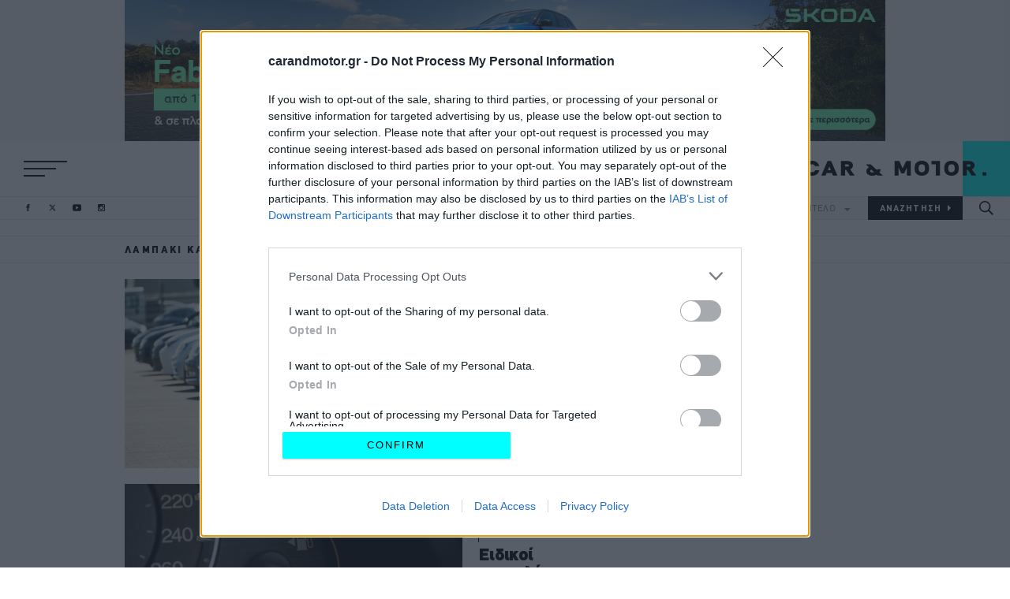

--- FILE ---
content_type: text/html; charset=UTF-8
request_url: https://www.carandmotor.gr/tag/lampaki-kaysimoy
body_size: 26138
content:

<!DOCTYPE html>
<html  lang="el" dir="ltr" prefix="content: http://purl.org/rss/1.0/modules/content/  dc: http://purl.org/dc/terms/  foaf: http://xmlns.com/foaf/0.1/  og: http://ogp.me/ns#  rdfs: http://www.w3.org/2000/01/rdf-schema#  schema: http://schema.org/  sioc: http://rdfs.org/sioc/ns#  sioct: http://rdfs.org/sioc/types#  skos: http://www.w3.org/2004/02/skos/core#  xsd: http://www.w3.org/2001/XMLSchema# ">
  <head>
    <meta charset="utf-8" />
<link rel="canonical" href="https://www.carandmotor.gr/tag/lampaki-kaysimoy" />
<meta name="Generator" content="Drupal 9 (https://www.drupal.org)" />
<meta name="MobileOptimized" content="width" />
<meta name="HandheldFriendly" content="true" />
<meta name="viewport" content="width=device-width, initial-scale=1.0" />
<script type="text/javascript">
var googletag = googletag || {};
var ocm_category = 'lampaki kaysimoy';
googletag.cmd = googletag.cmd || [];
googletag.cmd.push(function() {
  // Initialize the google variables.
    var billboard  = googletag.sizeMapping().
        addSize([0, 0], [300, 250]).
        addSize([340, 0], [[300, 250], [336, 280]]).
        addSize([768, 0], [728, 90]).
        addSize([1024, 0], [[970, 250], [970, 90], [728, 90]]).
        build();
    var mobile_sticky = googletag.sizeMapping().
        addSize([0, 0], [[320, 100], [320, 50]]).
        addSize([340, 0], [[320, 100], [320, 50]]).
        addSize([768, 0], []).
        addSize([1024, 0], []).
        build();
    var sidebar1_hp = googletag.sizeMapping().
        addSize([0, 0], [300, 250]).
        addSize([340, 0], [300, 250]).
        addSize([768, 0], [300, 250]).
        addSize([1024, 0], [300, 250]).
        build();
    var article_inline = googletag.sizeMapping().
        addSize([0, 0], [300, 250]).
        addSize([340, 0], [[300, 250], [336, 280]]).
        addSize([768, 0], [[300, 250], [336, 280]]).
        addSize([1024, 0], [[300, 250], [336, 280]]).
        build();
    var article_inline_big = googletag.sizeMapping().
        addSize([0, 0], [[300, 250], [300, 600]]).
        addSize([340, 0], [[300, 250], [336, 280], [300, 600]]).
        addSize([768, 0], [[300, 250], [336, 280], [300, 600]]).
        addSize([1024, 0], [[300, 250], [336, 280], [300, 600]]).
        build();
          googletag.defineSlot("/22443784368/carandmotor.gr/skin", [1, 1], "skin")
            .addService(googletag.pubads());
        googletag.defineSlot("/22443784368/carandmotor.gr/sidebar2", [[300, 600], [300, 250]], "sidebar2")
            .addService(googletag.pubads());
        googletag.defineSlot("/22443784368/carandmotor.gr/billboard1", [[970, 250], [970, 90], [728, 90], [336, 280], [300, 250]], "billboard1")
            .defineSizeMapping(billboard )
        .addService(googletag.pubads());
      googletag.pubads().setTargeting('category', ['lampaki kaysimoy'])
      googletag.pubads().enableSingleRequest();
      googletag.pubads().setCentering(true);
    googletag.pubads().disableInitialLoad();
    googletag.enableServices();
});
</script><link rel="icon" href="/themes/on/images/favicon.ico" type="image/vnd.microsoft.icon" />
<link rel="next" href="/tag/lampaki-kaysimoy?page=1" />

    <title>
      λαμπάκι καυσίμου | CAR &amp; MOTOR
    </title>
    <link rel="preload" as="font" type="font/woff2" href="/themes/on/fonts/CFDINStd-Black.woff2" crossorigin="anonymous">
    <link rel="preload" as="font" type="font/woff2" href="/themes/on/fonts/CFDINStd-Bold.woff2" crossorigin="anonymous">
    <link rel="preload" as="font" type="font/woff2" href="/themes/on/fonts/CFDINStd.woff2" crossorigin="anonymous">
    <meta name="robots" content="max-image-preview:large">
    <script type='text/javascript'> function createScript(u, n, a) {var s = document.createElement('script');if (!n) {s.defer = 1;}s.src = u;if(a){s.setAttribute(a.attribute, a.value)};document.head.appendChild(s);}</script>
    <noscript><img height="1" width="1" style="display:none" src="https://www.facebook.com/tr?id=495328185039667&ev=PageView&noscript=1"/></noscript>
    <script src="https://ua.realtimely.io/script.js" data-site="CARANDMOTOR" defer async></script>
    <style>@font-face{font-family:"CNM";src:url("/themes/on/fonts/CFDINStd-Black.woff2") format("woff2"),url("/themes/on/fonts/CFDINStd-Black.woff") format("woff"),url("/themes/on/fonts/CFDINStd-Black.svg#CFDINStd-Black") format("svg");font-weight:900;font-style:normal;font-display:optional}@font-face{font-family:"CNM";src:url("/themes/on/fonts/CFDINStd-Bold.woff2") format("woff2"),url("/themes/on/fonts/CFDINStd-Bold.woff") format("woff"),url("/themes/on/fonts/CFDINStd-Bold.svg#CFDINStd-Bold") format("svg");font-weight:bold;font-style:normal;font-display:optional}@font-face{font-family:"CNM";src:url("/themes/on/fonts/CFDINStd.woff2") format("woff2"),url("/themes/on/fonts/CFDINStd.woff") format("woff"),url("/themes/on/fonts/CFDINStd.svg#CFDINStd") format("svg");font-weight:normal;font-style:normal;font-display:optional}#page-wrapper{position:relative}*{box-sizing:border-box}.aspect-ratio{position:relative;overflow:hidden}.aspect-ratio.sixteen-nine{padding-bottom:56.25%}.aspect-ratio.two-one{padding-bottom:50%}.aspect-ratio.square{padding-bottom:100%}.aspect-ratio.nine-sixteen{padding-bottom:177.78%}.aspect-ratio.banner{padding-bottom:24.4187%}.aspect-ratio.one-two{padding-bottom:200%}.aspect-ratio.shifted-teaser{padding-bottom:56.25%}@media(min-width: 768px){.aspect-ratio.shifted-teaser{padding-bottom:100%}}@media(min-width: 768px){.aspect-ratio.interview{padding-bottom:34.88%}}.aspect-ratio.slide{padding-bottom:56.25%}@media(min-width: 768px){.aspect-ratio.slide{padding-bottom:375px}.aspect-ratio.slide .image{-o-object-fit:cover;object-fit:cover;height:100%}}@media(min-width: 1024px){.aspect-ratio.slide{padding-bottom:500px}}@media(min-width: 1410px){.aspect-ratio.slide{padding-bottom:720px}}@media(min-width: 0)and (max-width: 767px){.aspect-ratio.square-mob{padding-bottom:100%}}.aspect-ratio .image{position:absolute;top:0;left:0;right:0;bottom:0;width:100%}.aspect-ratio .video{position:absolute;top:0;left:0;right:0;bottom:0;width:100%;height:100%}.region-header{background-color:#fff;overflow:hidden}@media(min-width: 480px){.region-header{display:block}}.region-header .flex{height:40px}@media(min-width: 768px){.region-header .flex{height:50px}}@media(min-width: 1024px){.region-header .flex{height:70px}}@media(min-width: 1410px){.region-header .flex{height:90px}}.menu-responsive .region-header{position:relative;z-index:1000}.region-header .socials-header{display:none;margin-left:40px}@media(min-width: 600px){.region-header .socials-header{display:block}}@media(min-width: 1024px){.region-header .socials-header{margin-left:45px}}@media(min-width: 1240px)and (max-width: 1409px){.region-header .socials-header{margin-left:0;position:absolute;bottom:0;left:30px;z-index:99}.region-header .socials-header .header-socials{height:30px}}@media(min-width: 1600px){.region-header .socials-header{margin-left:85px}}@media(min-width: 1780px){.region-header .socials-header{margin-left:0;position:absolute;bottom:0;left:30px;z-index:99}.region-header .socials-header .header-socials{height:50px}}.menu-responsive .region-header .socials-header{display:none}@media(min-width: 1240px)and (max-width: 1409px){.header-fixed .region-header .socials-header{position:absolute;left:calc(50% - 482px)}.header-fixed .region-header .socials-header .header-socials{height:50px}}@media(min-width: 1600px){.header-fixed .region-header .socials-header{position:absolute;left:calc(50% - 675px)}}@media(min-width: 610px){.header-fixed.toolbar-fixed header{top:38px}.header-fixed.toolbar-fixed .region-main-navigation .block-search-button{top:38px}.header-fixed.toolbar-fixed .region-main-navigation .block-socials-header .header-socials{top:53px}}@media(min-width: 610px)and (min-width: 768px){.header-fixed.toolbar-fixed .region-main-navigation .block-socials-header .header-socials{top:58px}}.header-fixed.toolbar-fixed .header{z-index:999}.header-fixed.banner-visible header{-webkit-animation-name:fadefromtransparent;animation-name:fadefromtransparent;-webkit-animation-duration:.5s;animation-duration:.5s}.header-fixed .main-navigation{z-index:999}.header-fixed .region-main-navigation .block-search-button{position:fixed;top:0;z-index:99}.menu-responsive.header-fixed .region-main-navigation .block-search-button{opacity:0;visibility:hidden;pointer-events:none}@media(min-width: 768px){.header-fixed .region-main-navigation .block-search-button .search-button{height:50px}}@media(min-width: 1024px){.header-fixed .region-main-navigation .block-search-button .search-button{width:60px}}@media(min-width: 1410px){.header-fixed .region-main-navigation .block-search-button .search-button{width:78px}}.header-fixed .region-main-navigation .main-menu,.header-fixed .region-main-navigation .block-brand-and-model,.header-fixed .region-main-navigation .nav-socials{display:none}.header-fixed header{background-color:#fff;box-shadow:0 2px 10px 0 rgba(0,0,0,.1);position:fixed}@media(min-width: 1024px){.header-fixed header{-webkit-animation-name:fadefromtransparent;animation-name:fadefromtransparent;-webkit-animation-duration:.5s;animation-duration:.5s}}@media(min-width: 768px){.header-fixed header .region-header .flex{height:50px}}@media(min-width: 768px){.header-fixed header .logo{height:50px;margin-right:50px}}@media(min-width: 1024px){.header-fixed header .logo{margin-right:60px}}@media(min-width: 1410px){.header-fixed header .logo{margin-right:78px;height:50px}}.header-fixed header .logo a{display:flex;align-items:center}.menu-responsive{overflow:hidden}.menu-responsive .hamburger-box .hamburger-top,.menu-responsive .hamburger-box .hamburger-bottom{width:35px}@media(min-width: 768px){.menu-responsive .hamburger-box .hamburger-top,.menu-responsive .hamburger-box .hamburger-bottom{width:44px}}@media(min-width: 1410px){.menu-responsive .hamburger-box .hamburger-top,.menu-responsive .hamburger-box .hamburger-bottom{width:65px}}.menu-responsive .main-navigation{background-color:#000;width:100%;overflow-y:auto;position:absolute;left:0;height:calc(100vh - 40px);top:40px;width:100%;display:flex;z-index:999}@media(min-width: 768px){.menu-responsive .main-navigation{height:calc(100vh - 50px);top:50px}}@media(min-width: 1024px){.menu-responsive .main-navigation{height:calc(100vh - 70px);top:70px}.header-fixed.menu-responsive .main-navigation{height:calc(100vh - 50px);top:50px}}@media(min-width: 1410px){.menu-responsive .main-navigation{height:calc(100vh - 90px);top:90px}.header-fixed.menu-responsive .main-navigation{height:calc(100vh - 50px);top:50px}}.menu-responsive .main-navigation .region-main-navigation{position:static;flex-direction:column;align-items:center;justify-content:center;padding-left:0;margin:auto}.menu-responsive .main-navigation .region-main-navigation .block-socials-nav{display:block}@media(min-width: 768px){.menu-responsive .main-navigation .region-main-navigation .block-socials-header{display:flex;border:none}}.menu-responsive .main-navigation .region-main-navigation .responsive_nav-socials{display:block}.menu-responsive .main-navigation .region-main-navigation .main-menu{display:none}.menu-responsive .main-navigation .region-main-navigation .responsive-menu{display:block;padding-top:30px}.menu-responsive .main-navigation .region-main-navigation .responsive-menu .menu{flex-direction:column;text-align:center}.menu-responsive .main-navigation .region-main-navigation .responsive-menu .menu .link-responsive{display:flex}.menu-responsive .main-navigation .region-main-navigation .responsive-menu .menu li:not(:last-child){margin-bottom:15px}@media(min-width: 1410px){.menu-responsive .main-navigation .region-main-navigation .responsive-menu .menu li:not(:last-child){margin-bottom:29px}}.menu-responsive .main-navigation .region-main-navigation .responsive-menu a,.menu-responsive .main-navigation .region-main-navigation .responsive-menu .link-responsive{display:inline}.menu-responsive .main-navigation .region-main-navigation .responsive-menu a{letter-spacing:0.2em;font-family:"CNM";color:#fff;font-size:16px}.menu-responsive .main-navigation .region-main-navigation .responsive-menu a:hover{color:aqua;background:none;font-family:inherit;border:none;font-size:initial}@media(min-width: 768px){.menu-responsive .main-navigation .region-main-navigation .responsive-menu a:hover{font-size:15px}}@media(min-width: 1410px){.menu-responsive .main-navigation .region-main-navigation .responsive-menu a:hover{font-size:28px}}@media(min-width: 768px){.menu-responsive .main-navigation .region-main-navigation .responsive-menu a{font-size:15px}}@media(min-width: 1410px){.menu-responsive .main-navigation .region-main-navigation .responsive-menu a{font-size:28px}}.menu-responsive .main-navigation .region-main-navigation .block-brand-and-model{position:fixed;margin:0 auto;bottom:0}.menu-responsive .main-navigation .region-main-navigation .block-brand-and-model form button{letter-spacing:0.1em;background-color:#333;border:1px solid #333}.menu-responsive .main-navigation .region-main-navigation .block-search-button{position:fixed;right:0}.menu-responsive .main-navigation .region-main-navigation .block-search-button .search-button{width:40px;height:40px}@media(min-width: 768px){.menu-responsive .main-navigation .region-main-navigation .block-search-button .search-button{height:50px;width:50px}}@media(min-width: 1024px){.menu-responsive .main-navigation .region-main-navigation .block-search-button .search-button{display:none}}.menu-responsive .main-navigation .region-main-navigation .block-main-navigation,.menu-responsive .main-navigation .region-main-navigation .block-brand-and-model{display:block}.menu-responsive .header .logo{display:flex;margin-right:0}.menu-responsive .header .logo a{display:block}@media(min-width: 480px){.menu-responsive .header .logo svg{height:65px}}@media(min-width: 768px){.menu-responsive .header .logo svg{height:60px}}@media(min-width: 1600px){.menu-responsive .header .logo svg{height:90px}}.header .logo{display:block;margin-right:40px;margin-left:auto;height:40px}@media(min-width: 768px){.header .logo{height:50px;margin-right:50px}}@media(min-width: 1024px){.header .logo{margin-right:0;height:70px}}@media(min-width: 1410px){.header .logo{height:90px}}.header .logo a{display:block;height:100%}.header .logo svg{max-height:100%;width:auto}.region-main-navigation{position:relative;display:flex;flex-direction:row;justify-content:flex-end;align-items:normal;z-index:1;width:100%}.region-main-navigation .block-main-navigation,.region-main-navigation .block-brand-and-model{display:none}@media(min-width: 1024px){.region-main-navigation .block-main-navigation,.region-main-navigation .block-brand-and-model{display:block}}.region-main-navigation .block-main-navigation{width:auto}@media(min-width: 1024px){.region-main-navigation .block-main-navigation{width:100%}}@media(min-width: 1600px){.region-main-navigation .block-main-navigation{width:auto}}.region-main-navigation .nav-socials{display:none;position:absolute;left:20px;top:50%;transform:translate(0, -50%)}@media(min-width: 1780px){.region-main-navigation .nav-socials{display:block}}.region-main-navigation .nav-socials .socials-follow{display:none}.region-main-navigation .responsive_nav-socials{padding-bottom:55px}@media(min-width: 1410px){.region-main-navigation .responsive_nav-socials{padding-bottom:75px}}.region-main-navigation .responsive_nav-socials .header-socials{display:flex}.region-main-navigation .responsive_nav-socials .header-socials li:not(:last-child){margin-right:15px}@media(min-width: 1024px){.region-main-navigation .responsive_nav-socials .header-socials li:not(:last-child){margin-right:22px}}.region-main-navigation .responsive_nav-socials .socials-follow{letter-spacing:0.1em;display:flex;flex-direction:column;align-items:center;color:gray;-webkit-margin-before:0;margin-block-start:0;-webkit-margin-after:0;margin-block-end:0;text-align:center;margin-bottom:10px;font-size:10px}.region-main-navigation .responsive_nav-socials .socials-follow:before{content:"";height:28px;margin-top:30px;margin-bottom:15px;border-right:1px solid #333}@media(min-width: 1410px){.region-main-navigation .responsive_nav-socials .socials-follow:before{margin-bottom:25px;margin-top:55px;height:60px}}@media(min-width: 1410px){.region-main-navigation .responsive_nav-socials .socials-follow{font-size:14px;margin-bottom:20px}}.region-main-navigation .responsive_nav-socials svg path{fill:gray}.region-main-navigation .responsive-menu,.region-main-navigation .responsive_nav-socials{display:none}.region-main-navigation .main-menu{width:100%;display:none}@media(min-width: 1024px){.region-main-navigation .main-menu{display:block}}.region-main-navigation .main-menu .menu{display:flex;justify-content:flex-end}.region-main-navigation .main-menu .menu a{letter-spacing:0.1em;font-size:12px;font-family:"CNM";display:flex;width:120px;height:30px;align-items:center;justify-content:center;border:1px solid #e5e5e5;color:#000;border-right:none;font-weight:bold;transition:color .2s}.region-main-navigation .main-menu .menu a:hover{color:aqua}@media(min-width: 1410px){.region-main-navigation .main-menu .menu a{height:50px;width:160px;font-size:16px}}@media(min-width: 1600px){.region-main-navigation .main-menu .menu a{width:190px}}@media(min-width: 1920px){.region-main-navigation .main-menu .menu a{width:200px}}@media(min-width: 2560px){.region-main-navigation .main-menu .menu a{width:250px}}.region-main-navigation .main-menu .menu .link-responsive{display:block}@media(min-width: 768px){.region-main-navigation .main-menu .menu .link-responsive{display:none}}.region-main-navigation .main-menu .menu .link-special{letter-spacing:0.15em;background-color:aqua;font-family:"CNM";border:1px solid aqua;font-size:14px;border-right:none;font-weight:800;transition:color .2s,background-color .2s,border-color .2s}.region-main-navigation .main-menu .menu .link-special:hover{color:aqua;border-color:#000;background-color:#000}@media(min-width: 1410px){.region-main-navigation .main-menu .menu .link-special{font-size:20px}}.region-main-navigation .main-menu .menu .logo-now{display:flex;align-items:center;font-size:0}.region-main-navigation .main-menu .menu .logo-now:hover svg{fill:aqua}@media(min-width: 1024px){.region-main-navigation .main-menu .menu .logo-now{width:50px}}@media(min-width: 1410px){.region-main-navigation .main-menu .menu .logo-now{width:81px}}@media(min-width: 1600px){.region-main-navigation .main-menu .menu .logo-now{width:81px}}.region-main-navigation .main-menu .menu .logo-now svg{transition:fill .2s;width:100%}.region-main-navigation .main-menu .menu li:first-child{display:flex;width:100%}@media(min-width: 1024px){.region-main-navigation .main-menu .menu li:first-child{height:30px;padding-left:30px;max-width:120px}}@media(min-width: 1410px){.region-main-navigation .main-menu .menu li:first-child{height:50px;padding-left:35px;max-width:190px}}@media(min-width: 1600px){.region-main-navigation .main-menu .menu li:first-child{padding-left:40px}}.region-main-navigation .main-menu .menu li:first-child a{border:none}.region-main-navigation .block-search-button{position:absolute;right:0;top:-40px}@media(min-width: 768px){.region-main-navigation .block-search-button{top:-50px}}@media(min-width: 1024px){.region-main-navigation .block-search-button{position:static}}.region-main-navigation .search-button{width:40px;height:40px;cursor:pointer;display:flex;justify-content:center;align-items:center}.region-main-navigation .search-button:hover svg{fill:aqua}@media(min-width: 768px){.region-main-navigation .search-button{height:50px;width:50px}}@media(min-width: 1024px){.region-main-navigation .search-button{width:60px;height:30px}}@media(min-width: 1410px){.region-main-navigation .search-button{height:50px;width:78px}.region-main-navigation .search-button svg{width:23.5px}}.region-main-navigation .search-button svg{width:18px}.region-main-navigation .search-button svg{transition:fill .2s}.region-main-navigation .block-brand-and-model label{letter-spacing:0.1em;opacity:0;visibility:hidden;pointer-events:none;position:absolute;left:0;right:0;top:0;bottom:0;display:flex;justify-content:center;align-items:center;background:#f5f5f5}.menu-responsive .region-main-navigation .block-brand-and-model label{background:#000}.region-main-navigation .block-brand-and-model form{display:flex}.region-main-navigation .block-brand-and-model form .form-item{font-size:11px;height:30px;width:106.6666666667px}@media(min-width: 360px){.region-main-navigation .block-brand-and-model form .form-item{width:120px}}@media(min-width: 1410px){.region-main-navigation .block-brand-and-model form .form-item{height:50px;font-size:14px;width:165px}}@media(min-width: 1600px){.region-main-navigation .block-brand-and-model form .form-item{width:190px}}@media(min-width: 1920px){.region-main-navigation .block-brand-and-model form .form-item{width:200px;font-size:14px}}@media(min-width: 2560px){.region-main-navigation .block-brand-and-model form .form-item{width:246px}}.region-main-navigation .block-brand-and-model form .form-item .full-width-element{letter-spacing:0.1em;width:100%;height:100%;cursor:pointer;border-radius:0;border-width:1px}.region-main-navigation .block-brand-and-model form .form-item .brand-and-model+label:after{content:url("data:image/svg+xml,%3Csvg xmlns='http://www.w3.org/2000/svg' viewBox='0 0 26.5 13.2'%3E%3Cpath fill='%23808080' d='M26.5 0 13.2 13.2 0 0h26.5Z'/%3E%3C/svg%3E");display:inline-block;margin-left:10px;width:8px}@media(min-width: 1410px){.region-main-navigation .block-brand-and-model form .form-item .brand-and-model+label:after{width:10px}}.region-main-navigation .block-brand-and-model form .js-form-type-select{display:flex;position:relative;border:1px solid #e5e5e5;border-right:0;background:#f5f5f5;color:gray}.menu-responsive .region-main-navigation .block-brand-and-model form .js-form-type-select{background:transparent;border-color:#333;border-bottom:0}.region-main-navigation .block-brand-and-model form .js-form-type-select select{font-family:"CNM";border:0;-moz-text-align-last:left;text-align-last:left;-webkit-appearance:none;-moz-appearance:none;appearance:none;outline:0;-moz-text-align-last:center;text-align-last:center;padding:5px 10px;border-radius:0;outline:none;background:transparent;color:currentColor}.region-main-navigation .block-brand-and-model form .js-form-type-select select:not([data-value])~label{opacity:1;visibility:visible}.region-main-navigation .block-brand-and-model form button{font-family:"CNM";background-color:#000;border:1px solid #000;color:#fff;cursor:pointer;font-weight:bold;transition:color .2s}.region-main-navigation .block-brand-and-model form button:after{display:inline-block;white-space:pre;content:attr(value)url("data:image/svg+xml,%3Csvg xmlns='http://www.w3.org/2000/svg' width='4' viewBox='0 0 13.2 26.5'%3E%3Cpath fill='white' d='M13.2 13.2 0 26.5V0l13.2 13.2Z'/%3E%3C/svg%3E")}@media(min-width: 1410px){.region-main-navigation .block-brand-and-model form button:after{content:attr(value)url("data:image/svg+xml,%3Csvg xmlns='http://www.w3.org/2000/svg' width='5' viewBox='0 0 13.2 26.5'%3E%3Cpath fill='white' d='M13.2 13.2 0 26.5V0l13.2 13.2Z'/%3E%3C/svg%3E")}}.region-main-navigation .block-brand-and-model form button:hover{color:aqua}.region-main-navigation .block-brand-and-model form button:hover:after{content:attr(value)url("data:image/svg+xml,%3Csvg xmlns='http://www.w3.org/2000/svg' width='4' viewBox='0 0 13.2 26.5'%3E%3Cpath fill='%2300ffff' d='M13.2 13.2 0 26.5V0l13.2 13.2Z'/%3E%3C/svg%3E")}@media(min-width: 1410px){.region-main-navigation .block-brand-and-model form button:hover:after{content:attr(value)url("data:image/svg+xml,%3Csvg xmlns='http://www.w3.org/2000/svg' width='5' viewBox='0 0 13.2 26.5'%3E%3Cpath fill='%2300ffff' d='M13.2 13.2 0 26.5V0l13.2 13.2Z'/%3E%3C/svg%3E")}}.burger-menu .hamburger-box{position:relative;display:flex;flex-direction:column;justify-content:space-between;transform:rotate(0deg);cursor:pointer;height:16px}.burger-menu .hamburger-box.menu-open div:nth-child(1){position:absolute;top:50%;transform:rotate(20deg)}.burger-menu .hamburger-box.menu-open div:nth-child(2){opacity:0}.burger-menu .hamburger-box.menu-open div:nth-child(3){position:absolute;top:50%;transform:rotate(-20deg)}@media(min-width: 480px){.burger-menu .hamburger-box{height:20px}}@media(min-width: 1600px){.burger-menu .hamburger-box{height:30px;width:80px}}.burger-menu .hamburger-box div{transform:rotate(0deg)}.burger-menu .hamburger-top{width:44px;border-top:2px solid #000;transition:transform .2s}@media(min-width: 480px){.burger-menu .hamburger-top{width:55px}}@media(min-width: 1600px){.burger-menu .hamburger-top{width:80px}}.burger-menu .hamburger-middle{width:33px;border-top:2px solid #000;transition:transform .2s}@media(min-width: 480px){.burger-menu .hamburger-middle{width:41px}}@media(min-width: 1600px){.burger-menu .hamburger-middle{width:60px}}.burger-menu .hamburger-bottom{width:27px;border-top:2px solid #000;transition:transform .2s}@media(min-width: 480px){.burger-menu .hamburger-bottom{width:27px}}@media(min-width: 1600px){.burger-menu .hamburger-bottom{width:40px}}.header-socials{display:flex}.header-socials li:hover path{fill:aqua}.header-socials li path{transition:fill .2s}.header-socials li:not(:last-child){margin-right:20px}@media(min-width: 1410px){.header-socials li:not(:last-child){margin-right:25px}}.header-socials li a{display:flex;align-items:center;justify-content:center;height:100%}.header-socials svg{height:10px;width:10px}@media(min-width: 768px){.header-socials svg{height:9px;width:11px}}@media(min-width: 1410px){.header-socials svg{height:11px;width:14px}}.header-socials svg path{fill:#000}.grid-container-main-sidebar{position:relative;display:grid;grid-template-columns:minmax(0, 1fr)}@media(min-width: 768px){.grid-container-main-sidebar{grid-template-columns:minmax(0, 1fr) 300px;grid-gap:25px}}@media(min-width: 1024px){.grid-container-main-sidebar{grid-gap:30px}}@media(min-width: 1410px){.grid-container-main-sidebar{grid-gap:50px}}.grid-container-price-sidebar{position:relative;display:grid;grid-template-columns:minmax(0, 1fr)}@media(min-width: 1024px){.grid-container-price-sidebar{grid-template-columns:minmax(0, 1fr) 300px;grid-gap:30px}}@media(min-width: 1410px){.grid-container-price-sidebar{grid-gap:50px}}.grid-big_image-by-text{display:grid;grid-template-columns:minmax(0, 1fr)}@media(min-width: 1024px){.grid-big_image-by-text{grid-template-columns:428px minmax(0, 1fr)}}@media(min-width: 1410px){.grid-big_image-by-text{grid-template-columns:675px minmax(0, 1fr)}}.node-article .article-category:after{content:"";display:block;border-left:1px solid #000;height:15px;margin-top:15px}@media(min-width: 768px){.node-article .article-category:after{height:18px}}@media(min-width: 1024px){.node-article .article-category:after{height:23px}}@media(min-width: 1410px){.node-article .article-category:after{height:30px;margin-top:20px}}.node-article .article-category a{color:#000;text-transform:uppercase}.node-article .article-header-container{position:relative;margin-top:5px}.node-article .article-header-container .socials-follow{display:none}.node-article .article-header-container .block-socials{display:none}@media(min-width: 480px){.node-article .article-header-container .block-socials{display:block}}.node-article .article-header{padding-top:20px}.node-article .article-info p{letter-spacing:0.1em;-webkit-margin-before:0;margin-block-start:0;-webkit-margin-after:0;margin-block-end:0}.node-article .article-info-all{margin-top:20px;display:flex;align-items:center;justify-content:space-between}.node-article .article-info-all .article-info-svg svg{height:40px;width:auto}@media(min-width: 1024px){.node-article .article-info-all .article-info-svg svg{height:60px}}.node-article .article-top-img{margin-top:20px;margin-bottom:30px}@media(min-width: 0)and (max-width: 767px){.node-article .article-top-img{margin-left:-20px;margin-right:-20px}}@media(min-width: 1410px){.node-article .article-top-img{margin-bottom:50px;margin-top:30px}}.node-article .article-top-img img{width:100%}.node-article .article-top-img .field-media-oembed-video{position:relative;padding-bottom:56.25%;height:0}.node-article .article-top-img .field-media-oembed-video iframe{position:absolute;top:0;left:0;width:100%;height:100%}.text-black{color:#000}.text-gray{color:gray}.bg-agones{background:#959595;background:linear-gradient(142deg, #959595 0%, #ccced1 30%, #c5ceda 50%, #9eabbb 70%, #172534 100%)}.bg-agones .on-article{background:#fff}.bg-agones .on-article:after{border-color:#979797 !important}.bg-agones .two-per-row:not(:last-child){margin-bottom:20px}@media(min-width: 1410px){.bg-agones .two-per-row:not(:last-child){margin-bottom:30px}}@media(min-width: 768px){.bg-agones .two-per-row:not(:last-child) .on-article:after{height:calc(100% + 20px)}}@media(min-width: 1410px){.bg-agones .two-per-row:not(:last-child) .on-article:after{height:calc(100% + 30px)}}.bg-white{background-color:#fff}.bg-gray{background-color:#e5e5e5}.text-uppercase{text-transform:uppercase}.text-centered{text-align:center}.font-bold{font-weight:bold}.font-black{font-weight:900}.font-std{font-weight:400}.font-average{font-size:18px}.font-big-r{font-size:28px}@media(min-width: 768px){.font-big-r{font-size:32px}}@media(min-width: 1024px){.font-big-r{font-size:39px}}@media(min-width: 1410px){.font-big-r{font-size:50px}}.font-bigger-r{letter-spacing:-0.03em;font-size:22px;line-height:1}@media(min-width: 1410px){.font-bigger-r{font-size:30px}}.font-medium-r{letter-spacing:-0.03em;font-size:22px;line-height:1}@media(min-width: 768px){.font-medium-r{font-size:26px}}@media(min-width: 1410px){.font-medium-r{font-size:36px}}.font-small-r{font-size:10px}@media(min-width: 1024px){.font-small-r{font-size:11px}}@media(min-width: 1410px){.font-small-r{font-size:12px}}.font-small-heading-r{font-size:12px}@media(min-width: 1410px){.font-small-heading-r{font-size:16px}}.font-lead-r{font-size:15px;line-height:19px}@media(min-width: 1410px){.font-lead-r{font-size:18px;line-height:22px}}.font-side{font-size:15px;line-height:19px}@media(min-width: 1410px){.font-side{font-size:17px;line-height:21px}}.font-normal-r{font-size:10px}@media(min-width: 1024px){.font-normal-r{font-size:11px}}@media(min-width: 1410px){.font-normal-r{font-size:14px}}.node--view-mode-nested-article-teaser .article-nested-inner-container{display:flex;flex-direction:column;padding:20px}@media(min-width: 768px){.node--view-mode-nested-article-teaser .article-nested-inner-container{justify-content:flex-end}}@media(min-width: 1024px){.node--view-mode-nested-article-teaser .article-nested-inner-container{padding-top:10px}}.node--view-mode-nested-article-teaser .article-nested-inner-container p{-webkit-margin-before:0;margin-block-start:0;-webkit-margin-after:0;margin-block-end:0}.node--view-mode-nested-article-teaser .article-nested-inner-container-sponsor{display:flex;flex-direction:column;padding:20px}@media(min-width: 768px){.node--view-mode-nested-article-teaser .article-nested-inner-container-sponsor{justify-content:space-between}}@media(min-width: 1024px){.node--view-mode-nested-article-teaser .article-nested-inner-container-sponsor{padding-top:10px}}.node--view-mode-nested-article-teaser .article-nested-inner-container-sponsor p{-webkit-margin-before:0;margin-block-start:0;-webkit-margin-after:0;margin-block-end:0}.node--view-mode-nested-article-teaser .article-nested-inner-container-sponsor .article-nested-inner-container-svg{margin-left:auto}.node--view-mode-nested-article-teaser .article-nested-inner-container-sponsor .article-nested-inner-container-svg svg{height:60px;width:auto;display:none}@media(min-width: 1024px){.node--view-mode-nested-article-teaser .article-nested-inner-container-sponsor .article-nested-inner-container-svg svg{display:block;height:40px}}@media(min-width: 1410px){.node--view-mode-nested-article-teaser .article-nested-inner-container-sponsor .article-nested-inner-container-svg svg{font-size:20px;height:60px}}.node--view-mode-nested-article-teaser .article-nested-inner-container-sponsor .category-sponsor{padding-bottom:20px;display:flex;align-items:center;justify-content:space-between}.node--view-mode-nested-article-teaser .article-nested-inner-container-sponsor .category-sponsor svg{height:40px;width:auto;display:block}@media(min-width: 1024px){.node--view-mode-nested-article-teaser .article-nested-inner-container-sponsor .category-sponsor svg{display:none}}.node--view-mode-nested-article-teaser img{display:flex}.node--view-mode-nested-article-teaser h2{margin-bottom:18px;word-break:break-word}.node--view-mode-nested-article-teaser h2::before{content:"";display:inline-block;border-bottom:1px solid #000;width:12px;margin-right:5px}@media(min-width: 1024px){.node--view-mode-nested-article-teaser h2::before{display:none}}@media(min-width: 1024px){.node--view-mode-nested-article-teaser h2{margin-bottom:20px;-webkit-line-clamp:5;-webkit-box-orient:vertical;overflow:hidden;display:-webkit-box}}@media(min-width: 1410px){.node--view-mode-nested-article-teaser h2{-webkit-line-clamp:8;margin-bottom:30px}}.node--view-mode-nested-article-teaser .article-body{display:none}@media(min-width: 1410px){.node--view-mode-nested-article-teaser .article-body{display:block}}.node--view-mode-nested-article-teaser .article-category{padding-bottom:22px}.node--view-mode-nested-article-teaser .article-category:after{content:"";display:block;border-left:1px solid #000;height:15px;display:none;margin-top:10px;margin-bottom:5px}@media(min-width: 1024px){.node--view-mode-nested-article-teaser .article-category:after{display:block;height:15px}}@media(min-width: 1410px){.node--view-mode-nested-article-teaser .article-category:after{height:20px}}@media(min-width: 1024px){.node--view-mode-nested-article-teaser .article-category{padding-bottom:0}}.node--view-mode-nested-article-teaser .article-category-sponsor{padding-bottom:0}.node--view-mode-nested-article-teaser .article-category-sponsor:after{content:"";display:block;border-left:1px solid #000;height:15px;display:none;margin-top:10px;margin-bottom:5px}@media(min-width: 1024px){.node--view-mode-nested-article-teaser .article-category-sponsor:after{display:block;height:15px}}@media(min-width: 1410px){.node--view-mode-nested-article-teaser .article-category-sponsor:after{height:20px}}@media(min-width: 1024px){.node--view-mode-nested-article-teaser .article-category-sponsor{padding-bottom:0}}.font-average-r{font-size:16px}@media(min-width: 768px){.font-average-r{font-size:18px}}@media(min-width: 1410px){.font-average-r{font-size:20px}}.font-mobility{letter-spacing:-0.03em;font-size:18px;line-height:1}@media(min-width: 1024px){.font-mobility{font-size:22px}}.font-small-mobility{letter-spacing:0.1em;line-height:1;font-size:9px}@media(min-width: 1024px){.font-small-mobility{font-size:11px}}.font-agones{letter-spacing:-0.03em;line-height:1;font-size:18px}@media(min-width: 768px){.font-agones{font-size:20px}}@media(min-width: 1410px){.font-agones{font-size:24px}}.font-regular-r{letter-spacing:-0.03em;line-height:1;font-size:22px}@media(min-width: 1410px){.font-regular-r{font-size:24px}}.container-social-shares{position:relative;margin-bottom:30px}@media(min-width: 1390px){.container-social-shares{position:absolute;left:0;top:0;bottom:800px;z-index:4;margin-bottom:0}}.container-social-shares .bar-social-shares{display:inline-flex}@media(min-width: 1390px){.container-social-shares .bar-social-shares{flex-direction:column;position:-webkit-sticky;position:sticky;top:60px}}.container-social-shares .bar-social-shares a{display:flex;align-items:center;justify-content:center;border-radius:30px;border:1px solid #e5e5e5;padding:15px;background-color:#fff;margin:0 15px 0 0}@media(min-width: 1390px){.container-social-shares .bar-social-shares a{margin:0 0 15px 0}}.heading-container{padding-top:10px;padding-bottom:10px;border-top:1px solid #e5e5e5;border-bottom:1px solid #e5e5e5}.heading-container.with-image{position:relative;border-top:0;border-bottom:0}.heading-container.with-image .title{position:absolute;top:50%;left:50%;transform:translateX(-50%) translateY(-50%);z-index:1;width:163px}@media(min-width: 1024px){.heading-container.with-image .title{width:214px}}@media(min-width: 1410px){.heading-container.with-image .title{width:300px}}.heading-container.with-image .socials-inner-category{position:absolute;left:50%;transform:translateX(-50%);z-index:1;bottom:15px}@media(min-width: 1024px){.heading-container.with-image .socials-inner-category{bottom:20px}}@media(min-width: 1410px){.heading-container.with-image .socials-inner-category{bottom:25px}}.heading-container.with-image .background-image img{display:flex;width:100%}@media(min-width: 1410px){.heading-container{padding-top:15px;padding-bottom:15px}}.heading-container h2{padding-right:40px}.taxonomy-main-content{padding-top:20px}@media(min-width: 1410px){.taxonomy-main-content{padding-top:30px}}.container-std-s{padding-left:20px;width:100%}@media(min-width: 1024px){.container-std-s{padding-left:30px}}h3.with-underscore-mod a:before{content:"";display:inline-block;width:15px;border-bottom:1px solid}h3.with-underscore a:before{content:"";display:inline-block;width:15px;border-bottom:1px solid;margin-right:5px}.one-three-loop-formation-term{display:grid;grid-template-columns:100%;gap:20px;margin-bottom:20px}@media(min-width: 768px)and (max-width: 1023px){.one-three-loop-formation-term{grid-template-columns:1fr 1fr;gap:20px 25px}.one-three-loop-formation-term>*:first-child{grid-row:1;grid-column:1/3}.one-three-loop-formation-term>*:nth-child(2n+2){position:relative}.one-three-loop-formation-term>*:nth-child(2n+2):after{content:"";position:absolute;top:0;bottom:0;right:-12.5px;border-right:1px solid #e5e5e5}}@media(min-width: 1024px){.one-three-loop-formation-term{grid-template-columns:1fr 1fr 1fr;gap:30px;margin-bottom:30px}.one-three-loop-formation-term>*:first-child{grid-row:1;grid-column:1/4}.one-three-loop-formation-term>*:nth-child(3n+2){position:relative}.one-three-loop-formation-term>*:nth-child(3n+2):after{content:"";position:absolute;top:0;bottom:0;right:-15px;border-right:1px solid #e5e5e5}.one-three-loop-formation-term>*:nth-child(3n+3){position:relative}.one-three-loop-formation-term>*:nth-child(3n+3):after{content:"";position:absolute;top:0;bottom:0;right:-15px;border-right:1px solid #e5e5e5}}@media(min-width: 1410px){.one-three-loop-formation-term{gap:30px 50px}.one-three-loop-formation-term>*:nth-child(3n+2):after{right:-25px}.one-three-loop-formation-term>*:nth-child(3n+3):after{right:-25px}}.one-per-row-term{margin-bottom:20px}@media(min-width: 1410px){.one-per-row-term{margin-bottom:30px}}.three-per-row-term{display:grid;margin-bottom:20px}@media(min-width: 1410px){.three-per-row-term{margin-bottom:30px}}@media(min-width: 0){.three-per-row-term{grid-template-columns:1fr;gap:20px}}@media(min-width: 768px)and (max-width: 1023px){.three-per-row-term{grid-template-columns:1fr 1fr;gap:30px 25px}.three-per-row-term>*:nth-child(2n+1){position:relative}.three-per-row-term>*:nth-child(2n+1):after{content:"";position:absolute;right:-12.5px;top:0;bottom:0;border-right:1px solid #e5e5e5;z-index:0}}@media(min-width: 1024px){.three-per-row-term{gap:30px;grid-template-columns:1fr 1fr 1fr}.three-per-row-term>*:nth-child(3n+2),.three-per-row-term>*:nth-child(3n+1){position:relative}.three-per-row-term>*:nth-child(3n+2):after,.three-per-row-term>*:nth-child(3n+1):after{content:"";position:absolute;right:-15px;top:0;bottom:0;border-right:1px solid #e5e5e5;z-index:0}}@media(min-width: 1410px){.three-per-row-term{gap:30px 50px}.three-per-row-term>*:nth-child(3n+2):after,.three-per-row-term>*:nth-child(3n+1):after{right:-25px}}.font-ls-heading{letter-spacing:0.15em}.icon-diamond:after{content:url("data:image/svg+xml,%3Csvg xmlns='http://www.w3.org/2000/svg' viewBox='0 0 18.39 18.38'%3E%3Cg id='Layer_2' data-name='Layer 2'%3E%3Cg id='Layer_1-2' data-name='Layer 1'%3E%3Crect x='2.69' y='2.69' width='13' height='13' transform='translate(-3.81 9.19) rotate(-45)'/%3E%3C/g%3E%3C/g%3E%3C/svg%3E");display:inline-block;width:13px;height:13px;position:absolute;top:50%;transform:translate(0, -50%);right:20px}@media(min-width: 1410px){.icon-diamond:after{right:30px}}.icon-circle:after{content:url('data:image/svg+xml,<svg data-name="Isolation Mode" xmlns="http://www.w3.org/2000/svg" viewBox="0 0 13 13"><path d="M1.9 11.1C3.17 12.37 4.7 13 6.5 13s3.33-.63 4.6-1.9C12.37 9.83 13 8.3 13 6.5s-.63-3.33-1.9-4.6C9.83.63 8.3 0 6.5 0S3.17.63 1.9 1.9C.63 3.17 0 4.7 0 6.5s.63 3.33 1.9 4.6"/></svg>');display:inline-block;width:13px;height:14px;position:absolute;top:50%;transform:translate(0, -50%);right:20px}@media(min-width: 1410px){.icon-circle:after{right:30px}}.icon-square:after{content:"";display:inline-block;background-color:#000;position:absolute;top:50%;transform:translate(0, -50%);padding:0;right:0;width:10px;height:10px}@media(min-width: 1410px){.icon-square:after{width:13px;height:13px}}.icon-triangle:after{content:"";background-image:url("data:image/svg+xml,%3Csvg data-name='Layer 1' xmlns='http://www.w3.org/2000/svg' viewBox='0 0 15.01 13'%3E%3Cdefs/%3E%3Cpath fill='%23231f20' d='M0 0l7.5 13 7.51-13H0z'/%3E%3C/svg%3E");background-repeat:no-repeat;background-size:100%;display:inline-block;width:15px;height:13px;position:absolute;top:50%;transform:translate(0, -50%);right:20px}@media(min-width: 1410px){.icon-triangle:after{right:30px}}.icon-arrow:after{content:url("data:image/svg+xml,%3Csvg xmlns='http://www.w3.org/2000/svg' data-name='Layer 1' viewBox='0 0 16 16'%3E%3Cpath fill='%23373535' d='m0 0 3 8-3 8 16-8L0 0z'/%3E%3C/svg%3E");display:inline-block;position:absolute;top:50%;transform:translate(0, -50%);right:20px;width:13px;height:13px}@media(min-width: 1410px){.icon-arrow:after{width:16px;height:16px;right:30px}}.heading-gap-top{padding-top:20px}@media(min-width: 1410px){.heading-gap-top{padding-top:30px}}.c-gray{color:gray}.c-white{color:#fff}.glide .glide__slides{background:#000}@media(min-width: 768px){.glide .glide__slides{background:transparent}}.glide .glide__bullets{position:absolute;left:20px;top:10px}@media(min-width: 1024px){.glide .glide__bullets{top:25px}}.glide .glide__bullets button{width:8px;height:8px;padding:0;outline:0;border:0;border-radius:50%;background:gray;cursor:pointer}.glide .glide__bullets button.glide__bullet--active{background:#fff}.glide .glide__bullets button:not(:last-child){margin-right:7px}.glide .glide__arrow{position:absolute;transform:translateY(-50%);z-index:98;top:28.125vw}.glide .glide__arrow.glide__arrow--left{left:20px}.glide .glide__arrow.glide__arrow--right{right:20px}@media(min-width: 768px){.glide .glide__arrow{top:50%}}.glide .glide__arrow svg{width:6px}@media(min-width: 768px){.glide .glide__arrow svg{width:8px}}@media(min-width: 1410px){.glide .glide__arrow svg{width:12px}}.glide .glide__arrow svg path{fill:#fff}.on-article.big-teaser.centered{text-align:center}.on-article.big-teaser.centered .vertical-spacer{margin-left:auto;margin-right:auto}.on-article.big-teaser.centered .content{padding:0 20px 15px}@media(min-width: 1410px){.on-article.big-teaser.centered .content{padding:15px 20px 25px}}@media(min-width: 1024px){.on-article.big-teaser.side.alt{grid-template-columns:1fr calc((100% - 60px)/3)}.on-article.big-teaser.side.alt>*:nth-child(1){grid-row:1;grid-column:1/2}.on-article.big-teaser.side.alt>*:nth-child(2){grid-row:1;grid-column:2/-1}}@media(min-width: 1410px){.on-article.big-teaser.side.alt{grid-template-columns:1fr calc((100% - 100px)/3)}}@media(min-width: 1024px){.on-article.big-teaser.side{display:grid;grid-template-columns:1fr 3fr;align-items:flex-end}.on-article.big-teaser.side>*:nth-child(1){grid-column:2/-1;grid-row:1}.on-article.big-teaser.side>*:nth-child(2){grid-column:1/2;grid-row:1}}.on-article.big-teaser .vertical-spacer{width:1px;margin:10px 0 5px;background:#000}@media(min-width: 768px){.on-article.big-teaser .vertical-spacer{height:15px}}@media(min-width: 1410px){.on-article.big-teaser .vertical-spacer{height:20px}}.on-article.big-teaser .lead{display:none}@media(min-width: 768px){.on-article.big-teaser .lead{display:block;margin-top:10px}}@media(min-width: 1410px){.on-article.big-teaser .lead{margin-top:15px}}@media(min-width: 0)and (max-width: 767px){.on-article.big-teaser h3 a:before{content:"";display:inline-block;width:15px;border-bottom:1px solid;margin-right:5px}}.on-article.teaser .category{margin:15px 0 10px}.on-article.teaser .author{margin-top:10px}@media(min-width: 768px){.on-article.teaser:not(.big-teaser) .shifted{padding-left:0}}@media(min-width: 0)and (max-width: 1023px){.section-electric .on-article.teaser .square{padding-bottom:56.25%}.section-electric .on-article.teaser .square img{top:50%;transform:translateY(-50%)}}.on-article.overlay{position:relative}.on-article.overlay .content{color:#000}@media(min-width: 1024px){.on-article.overlay .content{position:absolute;display:flex;flex-direction:column;justify-content:flex-end;top:0;left:0;bottom:0;width:calc((100% - 60px)/3);background:rgba(0,0,0,.3);padding:15px;color:#fff;z-index:2}}@media(min-width: 1410px){.on-article.overlay .content{width:calc((100% - 100px)/3);padding:25px}}@media(min-width: 0)and (max-width: 767px){.on-article.overlay h3 a:before{content:"";display:inline-block;width:15px;border-bottom:1px solid;margin-right:5px}}.on-article.overlay .category{margin:15px 0 10px}@media(min-width: 1024px){.on-article.overlay .category{margin:0}}.on-article.overlay .lead{display:none}@media(min-width: 768px){.on-article.overlay .lead{margin:15px 0}}@media(min-width: 1410px){.on-article.overlay .lead{display:block;margin:25px 0}}.on-article.overlay .author{letter-spacing:0.1em;color:gray;margin-top:10px}@media(min-width: 768px){.on-article.overlay .author{margin-top:15px}}@media(min-width: 1024px){.on-article.overlay .author{color:#fff}}@media(min-width: 1410px){.on-article.overlay .author{margin-top:25px}}.on-article.overlay .vertical-spacer{width:1px;margin:10px 0 5px;background:#000}@media(min-width: 768px){.on-article.overlay .vertical-spacer{height:15px}}@media(min-width: 1024px){.on-article.overlay .vertical-spacer{background:#fff}}@media(min-width: 1410px){.on-article.overlay .vertical-spacer{height:20px}}.on-article.slideshow{position:relative;background:transparent}.on-article.slideshow:before{background:rgba(0,0,0,.3);position:absolute;right:0;top:0;bottom:0;z-index:2}@media(min-width: 768px){.on-article.slideshow:before{content:"";width:50%}}@media(min-width: 1024px){.on-article.slideshow:before{width:calc(50% - 20px)}}@media(min-width: 1410px){.on-article.slideshow:before{width:calc(50% - 82px)}}.on-article.slideshow.whatshot{position:relative}.on-article.slideshow.whatshot:before{right:auto;left:0}@media(min-width: 0)and (max-width: 767px){.on-article.slideshow.whatshot .picture:before{content:"";background:rgba(0,0,0,.3);position:absolute;right:0;top:0;left:0;bottom:0;z-index:2}}.on-article.slideshow.whatshot .content .helper{align-items:flex-start;text-align:left;z-index:2}@media(min-width: 768px){.on-article.slideshow.whatshot .content .helper{position:relative;margin-left:0;padding:0 0 15px}}@media(min-width: 1024px){.on-article.slideshow.whatshot .content .helper{padding:0 0 15px}}@media(min-width: 1410px){.on-article.slideshow.whatshot .content .helper{padding:0 0 30px}}.on-article.slideshow.whatshot .whatshot-logo{width:100%;position:absolute;transform:translateY(-50%);top:28.125vw;width:calc(100% - 40px);left:20px;right:20px;z-index:1}@media(min-width: 768px){.on-article.slideshow.whatshot .whatshot-logo{width:100%;margin-bottom:25px;transform:none;top:0;position:static}}@media(min-width: 1024px){.on-article.slideshow.whatshot .whatshot-logo{margin-bottom:45px}}@media(min-width: 1410px){.on-article.slideshow.whatshot .whatshot-logo{margin-bottom:65px}}@media(min-width: 768px){.on-article.slideshow.whatshot .whatshot-logo .logo{width:162px;margin-bottom:10px}}@media(min-width: 1024px){.on-article.slideshow.whatshot .whatshot-logo .logo{width:215px;margin-bottom:15px}}@media(min-width: 1410px){.on-article.slideshow.whatshot .whatshot-logo .logo{margin-bottom:20px;width:300px}}@media(min-width: 0)and (max-width: 767px){.on-article.slideshow.whatshot .category{color:gray}}.on-article.slideshow.whatshot .author{margin-top:10px}@media(min-width: 768px){.on-article.slideshow.whatshot .author{margin-top:15px}}@media(min-width: 1410px){.on-article.slideshow.whatshot .author{margin-top:20px}}.on-article.slideshow.whatshot .arrow{display:none}@media(min-width: 768px){.on-article.slideshow.whatshot .arrow{display:block;width:15px;margin-top:15px}}@media(min-width: 1410px){.on-article.slideshow.whatshot .arrow{width:20px;margin-top:30px}}.glide__slide--active .on-article.slideshow .slideshow-slide img{-webkit-animation:scale 30s linear infinite;animation:scale 30s linear infinite}.on-article.slideshow .content{background:#000}@media(min-width: 768px){.on-article.slideshow .content{background:transparent;position:absolute;left:0;right:0;top:0;bottom:0;z-index:2}}.on-article.slideshow .content .container-std{height:100%}.on-article.slideshow .content .helper{height:100%;display:flex;flex-direction:column;justify-content:flex-end;align-items:center;text-align:center;padding:20px}@media(min-width: 768px){.on-article.slideshow .content .helper{margin-left:auto;padding:0 15px 25px;width:50%}}@media(min-width: 1024px){.on-article.slideshow .content .helper{padding:0 25px 45px;width:calc(50% - 20px)}}@media(min-width: 1410px){.on-article.slideshow .content .helper{width:calc(50% - 82px)}}.on-article.slideshow .content .helper .vertical-spacer{width:1px;margin:5px 0;height:15px;background-color:#fff}@media(min-width: 768px){.on-article.slideshow .content .helper .vertical-spacer{height:18px}}@media(min-width: 1024px){.on-article.slideshow .content .helper .vertical-spacer{margin:10px 0;height:22px}}@media(min-width: 1410px){.on-article.slideshow .content .helper .vertical-spacer{height:30px}}.on-article.slideshow .content .helper .lead{display:none}@media(min-width: 768px){.on-article.slideshow .content .helper .lead{display:block;margin-top:15px}}@media(min-width: 1024px){.on-article.slideshow .content .helper .lead{margin-top:20px}}.on-article .side-shifted{z-index:1;background:#fff}@media(min-width: 1024px){.on-article .side-shifted.alt{padding:50px 0 20px 15px;width:calc(100% + 15px);left:-15px}}@media(min-width: 1410px){.on-article .side-shifted.alt{padding:50px 0 20px 25px;width:calc(100% + 25px);left:-25px}}@media(min-width: 768px)and (max-width: 1023px){.on-article .side-shifted{position:relative;top:-35px;margin-bottom:-35px;padding:20px 30px 0 0;width:calc(100% - 40px)}.on-article .side-shifted .category{margin-top:0}}@media(min-width: 1024px){.on-article .side-shifted{padding:50px 25px 20px 0;width:calc(100% + 25px);position:relative}}.on-article .side-shifted .author{margin-top:20px}@media(min-width: 768px){.on-article .shifted{position:relative;background:#fff;z-index:1;width:calc(100% - 20px);top:-15px;margin-bottom:-15px;padding:15px 30px 0}}@media(min-width: 768px)and (min-width: 1024px){.on-article .shifted{top:-20px;margin-bottom:-20px;padding:20px 30px 0;width:calc(100% - 30px)}}@media(min-width: 768px)and (min-width: 1410px){.on-article .shifted{top:-30px;margin-bottom:-30px;padding:30px 30px 0;width:calc(100% - 50px)}}@media(min-width: 768px){.on-article .shifted .category{margin-top:0}}@media(min-width: 768px){.on-article:nth-child(2):last-child .shifted{margin-left:auto}}@media(min-width: 0)and (max-width: 767px){.on-article .content{padding:0 20px}.on-article .content.no-pad{padding:0}}.on-article .image-wrapper{display:flex;z-index:1}h3 a,.author a,.category a{color:inherit;position:relative;z-index:2;display:block}.author,.category{letter-spacing:0.1em}h3 a:hover{text-decoration:underline}.full-link{position:absolute;left:0;right:0;top:0;bottom:0;display:block;z-index:2}.b-light-cyan{background:#f2ffff}.b-gray{background:#f5f5f5}.c-green{color:lime}.ad-block{position:relative;display:flex;justify-content:center}.ad-block .ad-container{height:100%}.ad-block .ad-container>*{position:-webkit-sticky;position:sticky;top:60px}@media(min-width: 768px){.ad-block .ad-container>*{top:70px}}.b-wgray{background-color:#f5f5f5}.sidebar .ad-block{position:-webkit-sticky;position:sticky;top:60px}@media(min-width: 768px){.sidebar .ad-block{top:70px}}.sticky{top:60px}@media(min-width: 768px){.sticky{top:70px}}.inline-ad-wrapper{background:#f5f5f5}.inline-ad-wrapper .description{display:none}#ocm-inread{max-width:600px;margin:0 auto;min-height:700px}@media(min-width: 768px){#ocm-inread{min-height:400px}}#ocm-inread .ad-container,#ocm-inread .teads-inread{position:-webkit-sticky;position:sticky;top:60px}@media(min-width: 768px){#ocm-inread .ad-container,#ocm-inread .teads-inread{top:70px}}.skin-container{position:relative}.skin-ad-helper{position:absolute;left:0;right:0;bottom:0;transition:opacity 1s;z-index:1;display:none}@media(min-width: 1024px){.skin-ad-helper{top:20px;display:block;width:calc(50% - 512px)}.skin-ad-helper.not-front{top:100px;bottom:136px}.skin-ad-helper#skin-ad-helper--right{left:calc(50% + 512px)}.skin-ad-helper#skin-ad-helper--left{right:calc(50% + 512px)}}@media(min-width: 1410px){.skin-ad-helper{top:30px;width:calc(50% - 705px)}.skin-ad-helper.not-front{top:140px;bottom:216px}.skin-ad-helper#skin-ad-helper--right{left:calc(50% + 705px)}.skin-ad-helper#skin-ad-helper--left{right:calc(50% + 705px)}}.skin-ad-helper img{max-width:none}.skin-ad{display:block;overflow:hidden;position:-webkit-sticky;position:sticky;top:50px}.skin-ad.skin-ad--left{text-align:right}.skin-ad.skin-ad--left img{float:right}.ad-skin,.ad-prestitial{margin-top:-1px}.body--skinned{position:relative}@media(min-width: 768px){.search-h1{display:flex;flex-wrap:nowrap;align-items:center;overflow:hidden}}.search-h1 .search-head{width:100%;margin-top:15px}@media(min-width: 768px){.search-h1 .search-head{margin-top:0;margin-left:20px}}.search-h1 .search-head form{display:flex;flex-wrap:nowrap}.search-h1 .search-head form .js-form-item-search{width:100%}.search-h1 .search-head form .form-actions{display:flex}.search-h1 .search-head form input{width:100%}.search-h1 .search-head form input[type=text]{border:0;height:100%;padding:0 10px;border-bottom:1px solid #000;outline:0;font-size:20px}.search-h1 .search-head form input[type=text]:focus{border-bottom-color:aqua}.search-h1 .search-head form input[type=submit]{border:0;background-color:transparent;background-repeat:no-repeat;background-size:20px;background-position:center;width:60px;cursor:pointer;padding:0 0 50%;font-size:0;color:#fff;background-image:url("data:image/svg+xml,%3Csvg xmlns='http://www.w3.org/2000/svg' viewBox='0 0 19.56 19.56'%3E%3Cdefs%3E%3Cstyle%3E.cls-1%7Bfill:%23000;stroke:%23000;stroke-width:0.75px;%7D%3C/style%3E%3C/defs%3E%3Cg id='Layer_2' data-name='Layer 2'%3E%3Cg id='Layer_1-2' data-name='Layer 1'%3E%3Cpath d='M1.36,7.79a6.16,6.16,0,0,0,1.88,4.54,6.2,6.2,0,0,0,4.54,1.88,6.18,6.18,0,0,0,4.54-1.88A6.2,6.2,0,0,0,14.2,7.79a6.22,6.22,0,0,0-1.88-4.55A6.14,6.14,0,0,0,7.78,1.36,6.16,6.16,0,0,0,3.24,3.24,6.18,6.18,0,0,0,1.36,7.79m-1,0A7.18,7.18,0,0,1,2.54,2.54,7.18,7.18,0,0,1,7.79.38,7.16,7.16,0,0,1,13,2.54,7.19,7.19,0,0,1,15.2,7.79a7.09,7.09,0,0,1-1.74,4.77L19,18.12l-.91.91-5.56-5.57A7.09,7.09,0,0,1,7.79,15.2,7.19,7.19,0,0,1,2.54,13,7.16,7.16,0,0,1,.38,7.79'/%3E%3Cpath class='cls-1' d='M1.36,7.79a6.16,6.16,0,0,0,1.88,4.54,6.2,6.2,0,0,0,4.54,1.88,6.18,6.18,0,0,0,4.54-1.88A6.2,6.2,0,0,0,14.2,7.79a6.22,6.22,0,0,0-1.88-4.55A6.14,6.14,0,0,0,7.78,1.36,6.16,6.16,0,0,0,3.24,3.24,6.18,6.18,0,0,0,1.36,7.79Zm-1,0A7.18,7.18,0,0,1,2.54,2.54,7.18,7.18,0,0,1,7.79.38,7.16,7.16,0,0,1,13,2.54,7.19,7.19,0,0,1,15.2,7.79a7.09,7.09,0,0,1-1.74,4.77L19,18.12l-.91.91-5.56-5.57A7.09,7.09,0,0,1,7.79,15.2,7.19,7.19,0,0,1,2.54,13,7.16,7.16,0,0,1,.38,7.79Z'/%3E%3C/g%3E%3C/g%3E%3C/svg%3E")}.search-h1 .search-head form input[type=submit]:hover{background-image:url("data:image/svg+xml,%3Csvg xmlns='http://www.w3.org/2000/svg' viewBox='0 0 19.56 19.56'%3E%3Cdefs%3E%3Cstyle%3E.cls-1%7Bfill:%230ff;stroke:%230ff;stroke-width:0.75px;%7D%3C/style%3E%3C/defs%3E%3Cg id='Layer_2' data-name='Layer 2'%3E%3Cg id='Layer_1-2' data-name='Layer 1'%3E%3Cpath d='M1.36,7.79a6.16,6.16,0,0,0,1.88,4.54,6.2,6.2,0,0,0,4.54,1.88,6.18,6.18,0,0,0,4.54-1.88A6.2,6.2,0,0,0,14.2,7.79a6.22,6.22,0,0,0-1.88-4.55A6.14,6.14,0,0,0,7.78,1.36,6.16,6.16,0,0,0,3.24,3.24,6.18,6.18,0,0,0,1.36,7.79m-1,0A7.18,7.18,0,0,1,2.54,2.54,7.18,7.18,0,0,1,7.79.38,7.16,7.16,0,0,1,13,2.54,7.19,7.19,0,0,1,15.2,7.79a7.09,7.09,0,0,1-1.74,4.77L19,18.12l-.91.91-5.56-5.57A7.09,7.09,0,0,1,7.79,15.2,7.19,7.19,0,0,1,2.54,13,7.16,7.16,0,0,1,.38,7.79'/%3E%3Cpath class='cls-1' d='M1.36,7.79a6.16,6.16,0,0,0,1.88,4.54,6.2,6.2,0,0,0,4.54,1.88,6.18,6.18,0,0,0,4.54-1.88A6.2,6.2,0,0,0,14.2,7.79a6.22,6.22,0,0,0-1.88-4.55A6.14,6.14,0,0,0,7.78,1.36,6.16,6.16,0,0,0,3.24,3.24,6.18,6.18,0,0,0,1.36,7.79Zm-1,0A7.18,7.18,0,0,1,2.54,2.54,7.18,7.18,0,0,1,7.79.38,7.16,7.16,0,0,1,13,2.54,7.19,7.19,0,0,1,15.2,7.79a7.09,7.09,0,0,1-1.74,4.77L19,18.12l-.91.91-5.56-5.57A7.09,7.09,0,0,1,7.79,15.2,7.19,7.19,0,0,1,2.54,13,7.16,7.16,0,0,1,.38,7.79Z'/%3E%3C/g%3E%3C/g%3E%3C/svg%3E")}.search-at-header{opacity:0;visibility:hidden;pointer-events:none;position:absolute;top:100%;transform:translateY(-0.5px);right:0;z-index:99;overflow:hidden;border:1px solid #e5e5e5;background:#fff}@media(min-width: 1024px){.search-at-header{width:0}}.menu-responsive .search-at-header{display:none}.search-open .search-at-header{visibility:visible;pointer-events:all;opacity:1;box-shadow:0 5px 10px 0 rgba(0,0,0,.1);transition:all .2s;width:100%}@media(min-width: 1024px){.search-open .search-at-header{width:300px}}@media(min-width: 1600px){.search-open .search-at-header{width:478px}}.search-at-header .js-form-item-search{width:100%}.search-at-header input[type=text]{width:100%;border-radius:0;border:0;outline:0;padding:0 20px;height:30px;font-size:16px}@media(min-width: 1410px){.search-at-header input[type=text]{font-size:20px;height:50px}}.search-at-header .form-actions{display:none}.search-empty{padding-bottom:20px;font-size:20px}@media(min-width: 1410px){.search-empty{padding-bottom:30px}}header{position:fixed;top:0;width:100%;z-index:99}@media(min-width: 1024px){header{position:absolute}}header>.main-navigation{position:relative}header>.main-navigation:before{content:"";position:absolute;left:0;top:0;width:100%;background:#e5e5e5;height:1px;z-index:0}header>.main-navigation:after{content:"";position:absolute;left:0;bottom:0;width:100%;background:#e5e5e5;height:1px;z-index:0}.header-fixed header>.main-navigation:after,.header-fixed header>.main-navigation:before,.menu-responsive header>.main-navigation:after,.menu-responsive header>.main-navigation:before{opacity:0;visibility:hidden}.banner-visible header{position:absolute}.header-fixed.banner-visible header{position:fixed}.toolbar-fixed.header-fixed header{top:39px}@media(min-width: 610px)and (max-width: 1023px){.toolbar-fixed:not(.banner-visible) header{top:38px}}@media(min-width: 610px)and (max-width: 1023px){.toolbar-tray-open.toolbar-fixed:not(.banner-visible) header{top:79px}}.toolbar-tray-open.toolbar-fixed.header-fixed header{top:79px}.carandmotor-logo{height:100%}.carandmotor-logo.header{position:relative;display:flex;align-items:center}@media(min-width: 0){.carandmotor-logo.header{width:200px}.carandmotor-logo.header svg{position:relative;z-index:1;width:184px}.carandmotor-logo.header .cyan-bg{background:aqua;position:absolute;right:0;top:0;width:40px;height:100%;z-index:0}}@media(min-width: 360px){.carandmotor-logo.header{width:220px}.carandmotor-logo.header svg{width:184px}.carandmotor-logo.header .cyan-bg{width:60px}}@media(min-width: 768px){.carandmotor-logo.header{width:260px}.carandmotor-logo.header svg{width:230px}}@media(min-width: 1410px){.carandmotor-logo.header{width:400px}.header-fixed .carandmotor-logo.header{width:340px}.header-fixed .carandmotor-logo.header svg{width:301px}.carandmotor-logo.header svg{width:370px}.carandmotor-logo.header .cyan-bg{background:aqua;width:78px}}#page-wrapper:not(.app-style):before{content:"";display:block;padding-top:40px}@media(min-width: 768px){#page-wrapper:not(.app-style):before{padding-top:50px}}@media(min-width: 1024px){#page-wrapper:not(.app-style):before{padding-top:100px}}@media(min-width: 1410px){#page-wrapper:not(.app-style):before{padding-top:140px}}.qc-cmp2-persistent-link{z-index:99 !important}.flex-centered{align-items:center}.container-std{padding:0 20px}@media(min-width: 0)and (max-width: 767px){.container-std.no-mob{padding:0}}@media(min-width: 1024px){.container-std{margin:0 auto;padding:0 30px;max-width:1024px}}@media(min-width: 1410px){.container-std{max-width:1410px}}.container-inner-std{padding:0 20px}@media(min-width: 0)and (max-width: 767px){.container-inner-std.no-mob{padding:0}}@media(min-width: 1024px){.container-inner-std{margin:0 auto;max-width:1024px;padding:0 30px}}@media(min-width: 1410px){.container-inner-std{margin:0 auto;max-width:1410px}}.bg-wgray{background-color:#f5f5f5}.bg-white{background-color:#fff}.flex{display:flex}.flex-spacebetween{justify-content:space-between}.flex-all-centered{display:flex;align-items:center;justify-content:center}.relative{position:relative}.responsive-embed iframe{position:absolute;left:0;top:0;width:100%;height:100%}ul,li{margin:0;padding:0;list-style:none}img{max-width:100%;height:auto}html,body{overflow-y:visible;font-family:"CNM";font-size:16px;font-weight:400;-webkit-font-smoothing:subpixel-antialiased;-moz-osx-font-smoothing:grayscale}html{font-family:sans-serif;line-height:1.15;-ms-text-size-adjust:100%;-webkit-text-size-adjust:100%;overflow-y:scroll}.margin-top{margin-top:20px}@media(min-width: 768px){.margin-top{margin-top:30px}}.margin-bot{margin-bottom:30px}.padding-top{padding-top:20px}.padding-top-h{padding-top:20px}@media(min-width: 1024px){.padding-top-h{padding-top:30px}}.padding-bot{padding-bottom:20px}@media(min-width: 0)and (max-width: 767px){.padding-bot.no-mob{padding-bottom:0}}@media(min-width: 1024px){.padding-bot{padding-bottom:30px}}.mob-gap{margin-bottom:20px}.gap-top{margin-top:20px}@media(min-width: 1024px){.gap-top{margin-top:30px}}@media(min-width: 1410px){.gap-top{margin-top:50px}}.gap-bot{margin-bottom:20px}@media(min-width: 1024px){.gap-bot{margin-bottom:30px}}@media(min-width: 1410px){.gap-bot{margin-bottom:50px}}@-webkit-keyframes fadefromtransparent{from{opacity:0}to{opacity:1}}@keyframes fadefromtransparent{from{opacity:0}to{opacity:1}}@-webkit-keyframes scale{50%{transform:scale(1.2)}}@keyframes scale{50%{transform:scale(1.2)}}#traffic-map{aspect-ratio:3/5}@media(min-width: 768px){#traffic-map{aspect-ratio:135/91}}.traffic-header{border:0;background:aqua;background:linear-gradient(90deg, aqua 0%, #ffbe9e 25%, #ff265d 50%, #ffbe9e 75%, aqua 100%)}.traffic-link{display:block}.h1-container{position:relative}.h1-container h1{position:absolute;left:50%;top:50%;transform:translateY(-50%) translateX(-50%);z-index:9;display:flex;width:100%;max-width:280px;padding:0 20px}@media(min-width: 768px){.h1-container h1{padding:0;max-width:350px}}@media(min-width: 1024px){.h1-container h1{max-width:464px}}@media(min-width: 1410px){.h1-container h1{max-width:650px}}.h1-container picture{z-index:1;position:relative;display:flex}.socials-section{position:absolute;left:50%;transform:translateX(-50%);z-index:9;bottom:20px}@media(min-width: 1024px){.socials-section{bottom:21.5px}}@media(min-width: 1410px){.socials-section{bottom:30px}}.socials-section svg path{fill:#fff}@media(min-width: 0)and (max-width: 767px){.vocabulary-section .section-menu-wrapper{height:30px;display:flex;align-items:center;justify-content:end;position:relative}}.vocabulary-section .section-menu-wrapper .burger-button{display:flex;flex-direction:column;justify-content:space-between;transform:rotate(0deg);cursor:pointer;height:16px;display:flex;align-items:end;margin-right:20px}.vocabulary-section .section-menu-wrapper .burger-button.opened span:nth-child(1){position:absolute;top:50%;transform:rotate(20deg)}.vocabulary-section .section-menu-wrapper .burger-button.opened span:nth-child(2){opacity:0}.vocabulary-section .section-menu-wrapper .burger-button.opened span:nth-child(3){position:absolute;top:50%;transform:rotate(-20deg);width:44px}@media(min-width: 768px){.vocabulary-section .section-menu-wrapper .burger-button{display:none}}.vocabulary-section .section-menu-wrapper .burger-button span{transform:rotate(0deg);right:0}.vocabulary-section .section-menu-wrapper .burger-button span:nth-child(1){width:44px;border-top:1px solid #000;transition:transform .2s}.vocabulary-section .section-menu-wrapper .burger-button span:nth-child(2){width:33px;border-top:1px solid #000;transition:transform .2s}.vocabulary-section .section-menu-wrapper .burger-button span:nth-child(3){width:27px;border-top:1px solid #000;transition:transform .2s}.vocabulary-section .section-menu-wrapper ul{display:flex;font-weight:bold;line-height:1;gap:15px;padding:0 20px;align-items:center;justify-content:space-evenly;font-size:10px}@media(min-width: 0)and (max-width: 767px){.vocabulary-section .section-menu-wrapper ul{padding:10px 20px;position:absolute;visibility:hidden;opacity:0;pointer-events:none;background-color:inherit;display:grid;left:0;top:100%;right:0;gap:10px;font-size:14px;justify-content:center;z-index:10;grid-template-columns:minmax(0, 1fr)}.vocabulary-section .section-menu-wrapper ul.opened{visibility:visible;opacity:1;pointer-events:all}.vocabulary-section .section-menu-wrapper ul li a{align-items:flex-end;justify-content:center}}@media(min-width: 1024px){.vocabulary-section .section-menu-wrapper ul{font-size:12px}}@media(min-width: 1410px){.vocabulary-section .section-menu-wrapper ul{font-size:14px}}.vocabulary-section .section-menu-wrapper ul a{display:flex;color:#000;text-decoration:none;padding:7.5px 0}@media(min-width: 1024px){.vocabulary-section .section-menu-wrapper ul a{padding:9px 0}}@media(min-width: 1410px){.vocabulary-section .section-menu-wrapper ul a{padding:13px 0}}.one-three-formation{display:grid;grid-template-columns:100%;gap:20px}@media(min-width: 0){.one-three-formation>*:first-child{grid-row:1;grid-column:1}.one-three-formation>*:nth-child(2){grid-row:2;grid-column:1}.one-three-formation>*:nth-child(3){grid-row:3;grid-column:1}.one-three-formation>*:nth-child(4){grid-row:4;grid-column:1}}@media(min-width: 768px){.one-three-formation{grid-template-columns:1fr 1fr;gap:20px 25px}.one-three-formation>*:first-child{grid-row:1;grid-column:1/3}.one-three-formation>*:nth-child(2){grid-row:2;grid-column:1/3}.one-three-formation>*:nth-child(3){grid-row:3;grid-column:1;position:relative}.one-three-formation>*:nth-child(3):after{content:"";position:absolute;top:0;bottom:0;right:-12.5px;border-right:1px solid #e5e5e5}.one-three-formation>*:nth-child(4){grid-row:3;grid-column:2}}@media(min-width: 1024px){.one-three-formation{grid-template-columns:1fr 1fr 1fr;gap:30px}.one-three-formation>*:first-child{grid-row:1;grid-column:1/4}.one-three-formation>*:nth-child(2){grid-row:2;grid-column:1;position:relative}.one-three-formation>*:nth-child(2):after{content:"";position:absolute;top:0;bottom:0;right:-15px;border-right:1px solid #e5e5e5}.one-three-formation>*:nth-child(3){grid-row:2;grid-column:2}.one-three-formation>*:nth-child(3):after{right:-15px}.one-three-formation>*:nth-child(4){grid-row:2;grid-column:3}}@media(min-width: 1410px){.one-three-formation{gap:30px 50px}.one-three-formation>*:nth-child(2){grid-row:2;grid-column:1}.one-three-formation>*:nth-child(2):after{right:-25px}.one-three-formation>*:nth-child(3){grid-row:2;grid-column:2}.one-three-formation>*:nth-child(3):after{right:-25px}}.with-sidebar{align-items:flex-start}@media(min-width: 0){.with-sidebar .sidebar{width:100%;margin-top:25px;height:100%}}@media(min-width: 768px){.with-sidebar{display:grid;grid-template-columns:1fr 300px;gap:25px}.with-sidebar .main{grid-column:1;grid-row:1}.with-sidebar .sidebar{margin-top:0;grid-column:2;grid-row:1}}@media(min-width: 1024px){.with-sidebar{gap:30px}}@media(min-width: 1410px){.with-sidebar{gap:50px}}.with-sidebar .ad-block:not(:first-child){margin-top:20px}@media(min-width: 1024px){.with-sidebar .ad-block:not(:first-child){margin-top:30px}}</style>
    <link rel="stylesheet" media="all" href="/core/modules/system/css/components/ajax-progress.module.css?t8r44t" />
<link rel="stylesheet" media="all" href="/core/modules/system/css/components/align.module.css?t8r44t" />
<link rel="stylesheet" media="all" href="/core/modules/system/css/components/autocomplete-loading.module.css?t8r44t" />
<link rel="stylesheet" media="all" href="/core/modules/system/css/components/fieldgroup.module.css?t8r44t" />
<link rel="stylesheet" media="all" href="/core/modules/system/css/components/container-inline.module.css?t8r44t" />
<link rel="stylesheet" media="all" href="/core/modules/system/css/components/clearfix.module.css?t8r44t" />
<link rel="stylesheet" media="all" href="/core/modules/system/css/components/details.module.css?t8r44t" />
<link rel="stylesheet" media="all" href="/core/modules/system/css/components/hidden.module.css?t8r44t" />
<link rel="stylesheet" media="all" href="/core/modules/system/css/components/item-list.module.css?t8r44t" />
<link rel="stylesheet" media="all" href="/core/modules/system/css/components/js.module.css?t8r44t" />
<link rel="stylesheet" media="all" href="/core/modules/system/css/components/nowrap.module.css?t8r44t" />
<link rel="stylesheet" media="all" href="/core/modules/system/css/components/position-container.module.css?t8r44t" />
<link rel="stylesheet" media="all" href="/core/modules/system/css/components/progress.module.css?t8r44t" />
<link rel="stylesheet" media="all" href="/core/modules/system/css/components/reset-appearance.module.css?t8r44t" />
<link rel="stylesheet" media="all" href="/core/modules/system/css/components/resize.module.css?t8r44t" />
<link rel="stylesheet" media="all" href="/core/modules/system/css/components/sticky-header.module.css?t8r44t" />
<link rel="stylesheet" media="all" href="/core/modules/system/css/components/system-status-counter.css?t8r44t" />
<link rel="stylesheet" media="all" href="/core/modules/system/css/components/system-status-report-counters.css?t8r44t" />
<link rel="stylesheet" media="all" href="/core/modules/system/css/components/system-status-report-general-info.css?t8r44t" />
<link rel="stylesheet" media="all" href="/core/modules/system/css/components/tabledrag.module.css?t8r44t" />
<link rel="stylesheet" media="all" href="/core/modules/system/css/components/tablesort.module.css?t8r44t" />
<link rel="stylesheet" media="all" href="/core/modules/system/css/components/tree-child.module.css?t8r44t" />
<link rel="stylesheet" media="all" href="/modules/contrib/better_exposed_filters/css/better_exposed_filters.css?t8r44t" />
<link rel="stylesheet" media="all" href="/themes/on/css/styles.css?t8r44t" />
<link rel="stylesheet" media="all" href="/themes/on/css/external/glide.css?t8r44t" />
<link rel="stylesheet" media="all" href="/themes/on/css/parts/region_prefooter.css?t8r44t" />

    
  </head>
  <body  class="taxonomy-tags banner-visible">
    <div id="skin-ad-wrapper">
      <div style="height: 1px;" class="ad-block lazyload ad-skin" data-rec="0" data-slot="skin">
  <div class="ad-container" data-id="skin"></div>
</div>

      <div id="skin-ad-helper--left" class="skin-ad-helper not-front"></div>
      <div id="skin-ad-helper--right" class="skin-ad-helper not-front"></div>
    </div>
        
        
      <div class="dialog-off-canvas-main-canvas" data-off-canvas-main-canvas>
    




              <div style="background: #f5f5f5;">
    <div class="container-std no-mob front-page-banner container admin-hidden article-gap-top article-gap-bot">
            <a style="display: flex;" target="_blank" href="https://shorturl.at/AK1vG">
                  <img height="250" width="1350" class="lazyload" loading="lazy" data-src="/sites/default/files/2026-01/1350x250.jpg" alt="skoda fabia">
                  </a>
          </div>
  </div>

<div id="page-wrapper">
  <div id="page">
    <header id="header"
      class="header"
      role="banner"
      aria-label="Site header">
      <div class="region region-header">
        <div class="container-std-s flex flex-centered">
                    <div id="block-burger-menu" class="burger-menu">
            <div aria-label="Menu" role="button">
              <div class="hamburger-box">
                <div class="hamburger-top"></div>
                <div class="hamburger-middle"></div>
                <div class="hamburger-bottom"></div>
              </div>
            </div>
          </div>
          <div id="socials-header" class="socials-header">
    <div class="social-medias">
    <ul class="header-socials">
      <li>
        <a href="https://www.facebook.com/carandmotor.gr" target="_blank">
          <svg xmlns="http://www.w3.org/2000/svg" viewBox="0 0 5.21 10.89">
            <g id="Layer_Facebook" data-name="Layer Facebook">
              <g id="LayerFacebook" data-name="LayerFacebook">
                <path d="M3.47,3.47V2.21s0-.32.47-.32H5.21V0H3S1.26.15,1.26,1.74V3.47H0V5.36H1.26v5.53H3.47V5.36H4.89l.32-1.89Z" />
              </g>
            </g>
          </svg>
        </a>
      </li>
      <li>
        <a href="https://twitter.com/Carandmotorgr" target="_blank">
          <svg viewBox="0 0 24 24" aria-hidden="true" class="r-1nao33i r-4qtqp9 r-yyyyoo r-16y2uox r-8kz0gk r-dnmrzs r-bnwqim r-1plcrui r-lrvibr r-lrsllp"><g><path d="M18.244 2.25h3.308l-7.227 8.26 8.502 11.24H16.17l-5.214-6.817L4.99 21.75H1.68l7.73-8.835L1.254 2.25H8.08l4.713 6.231zm-1.161 17.52h1.833L7.084 4.126H5.117z"></path></g></svg>
        </a>
      </li>
      <li>
        <a href="https://www.youtube.com/channel/UC7IHxKBEBeuDeRnSVbGcivQ" target="_blank">
          <svg xmlns="http://www.w3.org/2000/svg" viewBox="0 0 15.01 11.88">
            <g id="Layer_Youtube" data-name="Layer Youtube">
              <g id="LayerYoutube" data-name="LayerYoutube">
                <path d="M10.36,5.94l-4.69,3V3Zm4.53,3S15,7.74,15,5.91s-.12-3-.12-3A2.63,2.63,0,0,0,12.26.12S8.91,0,7.35,0,2.76.12,2.76.12A2.63,2.63,0,0,0,.12,2.91a19.71,19.71,0,0,0-.12,3A19.71,19.71,0,0,0,.12,9a2.63,2.63,0,0,0,2.64,2.78s2.67.13,4.59.13,4.91-.13,4.91-.13A2.63,2.63,0,0,0,14.89,9" />
              </g>
            </g>
          </svg>
        </a>
      </li>
      <li>
        <a href="https://www.instagram.com/carandmotor.gr" target="_blank">
          <svg xmlns="http://www.w3.org/2000/svg" viewBox="0 0 10.87 10.87">
            <g id="Layer_Instagram" data-name="Layer Instagram">
              <g id="LayerInstagram" data-name="LayerInstagram">
                <path d="M9.65,9.3a.3.3,0,0,1-.3.3H1.54a.3.3,0,0,1-.3-.3V4.57h1a3.17,3.17,0,0,0-.12.88,3.31,3.31,0,0,0,6.61,0,3.17,3.17,0,0,0-.12-.88h1ZM5.44,3.36A2.09,2.09,0,1,1,3.36,5.45,2.09,2.09,0,0,1,5.44,3.36M7.55,1.54a.29.29,0,0,1,.3-.3H9.32a.29.29,0,0,1,.3.3V3a.29.29,0,0,1-.3.3H7.85a.29.29,0,0,1-.3-.3ZM9.57,0H1.29A1.29,1.29,0,0,0,0,1.29V9.58a1.29,1.29,0,0,0,1.29,1.29H9.57a1.3,1.3,0,0,0,1.3-1.29V1.29A1.3,1.3,0,0,0,9.57,0" />
              </g>
            </g>
          </svg>
        </a>
      </li>
    </ul>
  </div>
</div>
          <div id="block-logo" class="logo">
            <a href="/">
              <div class="carandmotor-logo header">
  <svg xmlns="http://www.w3.org/2000/svg" viewBox="0 0 370 32"><path d="M9.6 22.4c-1-1.3-1.5-3.4-1.5-6.4s.5-5 1.5-6.4c1-1.4 2.7-2 5-2s4.2.6 5.2 2c.3.5.7 1.1 1 1.9h8.4v-.2c-.2-1.4-.7-2.6-1.3-3.8-1.2-2.4-3-4.2-5.3-5.5-2.3-1.4-5-2-8-2S9 .7 6.8 2a12.7 12.7 0 0 0-6.4 9.4 33.2 33.2 0 0 0 0 9.2A12.7 12.7 0 0 0 6.7 30c2.3 1.3 5 2 8 2s5.7-.7 8-2 4-3.1 5.2-5.5a15.9 15.9 0 0 0 1.6-4.5H21a7 7 0 0 1-1.2 2.4c-1 1.4-2.7 2-5 2s-4.2-.6-5.2-2M53 20h-6l3-7.7 3 7.7Zm4.6 11.6h8.8L53.5.4h-7.2L33.5 31.6h8.8l2.1-5.4.1-.5h.1l-.2.5h11l2 5.4ZM89.8 9.9c0 .8-.2 1.4-.7 1.8a4 4 0 0 1-2.5.7H82V7.7h4.7c1.2 0 2 .2 2.5.5s.7.9.7 1.7m11.7 21.7-9.1-13a9.5 9.5 0 0 0 3.8-3.4c.5-.8.9-1.6 1.2-2.5a9.1 9.1 0 0 0-.5-7.3 7.7 7.7 0 0 0-2.8-3C93 1.9 92 1.4 90.7 1 89.4.6 88 .4 86.3.4H73.7v31.2H82V19.3h2l8 12.3h9.6Zm39.6-7.2-1.8.4-1.8.1c-1.2 0-2.3-.2-3.2-.8-.9-.6-1.3-1.3-1.3-2.1 0-.7.2-1.2.6-1.7.4-.4 1-1 1.9-1.5l1.3 1.3.7.7 3.6 3.6Zm17.8 7.2-7-6.9c1.1-1.6 2-3.2 2.5-5l.4-1.6h-7.5l-.6 1.6-12.5-12h-9.8l6.2 6.1a21.6 21.6 0 0 0-4 3.7 6.8 6.8 0 0 0-1.4 4.3c0 1.6.3 3 .9 4.3a9.3 9.3 0 0 0 2.6 3.2 14.3 14.3 0 0 0 8.7 2.7 18.4 18.4 0 0 0 8.9-2.3l2 2H159Zm49 0h8V.4h-9.3l-7.3 16-6.9-16h-9.6v31.2h8.2V14.4l5.6 12.7h5.9l5.3-12.7v17.2ZM245 16c0 3-.5 5-1.4 6.4-1 1.4-2.7 2-5.1 2s-4.1-.6-5-2c-1-1.3-1.5-3.5-1.5-6.4s.4-5 1.4-6.4c1-1.4 2.7-2 5.1-2s4.1.6 5 2c1 1.3 1.5 3.4 1.5 6.4m7.9 4.6a33.2 33.2 0 0 0 0-9.3 12.7 12.7 0 0 0-6.5-9.4c-2.3-1.3-5-2-7.9-2s-5.7.8-8 2a12.6 12.6 0 0 0-6.4 9.4 33.2 33.2 0 0 0 0 9.3 12.7 12.7 0 0 0 6.4 9.4c2.3 1.3 5 2 8 2s5.6-.7 8-2a12.6 12.6 0 0 0 6.4-9.4m14.2 11h8.2V.4H258v7.3h9v23.9ZM305.6 16c0 3-.5 5-1.5 6.4-1 1.4-2.7 2-5 2s-4.2-.6-5.1-2c-1-1.3-1.5-3.5-1.5-6.4s.5-5 1.5-6.4c1-1.4 2.6-2 5-2s4.2.6 5.1 2c1 1.3 1.5 3.4 1.5 6.4m7.8 4.6a33.2 33.2 0 0 0 0-9.3A12.7 12.7 0 0 0 307 2c-2.4-1.3-5-2-8-2s-5.6.8-8 2a12.6 12.6 0 0 0-6.4 9.4 33.2 33.2 0 0 0 0 9.3A12.7 12.7 0 0 0 291 30c2.4 1.3 5 2 8 2s5.7-.7 8-2a12.7 12.7 0 0 0 6.4-9.4M338.1 10c0 .8-.2 1.4-.7 1.8a4 4 0 0 1-2.5.7H330V7.7h4.8c1.2 0 2 .2 2.5.5s.7.9.7 1.7m11.7 21.7-9.2-13a9.5 9.5 0 0 0 3.8-3.4c.5-.8 1-1.6 1.3-2.5a9.1 9.1 0 0 0-.5-7.3 7.7 7.7 0 0 0-2.9-3c-1-.6-2-1.1-3.3-1.5-1.3-.3-2.8-.5-4.4-.5H322v31.2h8.2V19.3h2l8 12.3h9.6Zm20.2-7h-7.5v7h7.5v-7Z"/></svg>
  <div class="cyan-bg"></div>
</div>
            </a>
          </div>
        </div>
      </div>
      <div class="main-navigation">
        <div class="region region-main-navigation">
          <div class="main-menu">
            
              <ul class="menu depth-0">
                  <li class="menu-item menu-item-depth-0">
                      <a class="logo-now" href="/now"><svg xmlns="http://www.w3.org/2000/svg" viewBox="0 0 81.08 30"><g id="Layer_2" data-name="Layer 2"><g id="Layer_1-2" data-name="Layer 1"><path d="M17.82,29.77H25V8.5H16.77v6.72L7.18,0H0V29.77H8.19V14.55ZM39.9,22.26a1.94,1.94,0,0,1-2,1.34,1.87,1.87,0,0,1-2-1.34,8,8,0,0,1-.31-3.09,14.21,14.21,0,0,1,.13-2.59c.49-1.84,1.63-1.8,2.15-1.8A1.93,1.93,0,0,1,40,16.58a14.21,14.21,0,0,1,.13,2.59,8.15,8.15,0,0,1-.27,3.09m5.48,4.9c1.88-1.93,2.71-3.77,2.71-8s-.83-6.11-2.71-8a10.41,10.41,0,0,0-7.49-2.8,10.46,10.46,0,0,0-7.53,2.8c-1.88,1.88-2.67,3.85-2.67,8s.83,6.11,2.67,8A10.6,10.6,0,0,0,37.89,30a10.4,10.4,0,0,0,7.49-2.84m28.35,2.61,7.35-21.2H72.72L70.27,18.73,67.42,8.57h-6L58.58,18.73l-.92-3.84H49.92l5.2,14.88h6.61l2.67-9,2.72,9Z"/></g></g></svg></a>
                        
        </li>
              <li class="menu-item menu-item-depth-0">
                      <a href="/dokimes" data-drupal-link-system-path="taxonomy/term/13">ΔΟΚΙΜΕΣ</a>
                        
        </li>
              <li class="menu-item menu-item-depth-0">
                      <a href="/idioktisia" data-drupal-link-system-path="taxonomy/term/19">ΙΔΙΟΚΤΗΣΙΑ</a>
                        
        </li>
              <li class="menu-item menu-item-depth-0">
                      <a href="/times" data-drupal-link-system-path="times">ΤΙΜΕΣ</a>
                        
        </li>
              <li class="menu-item menu-item-depth-0">
                      <a href="/electric" class="link-special" data-drupal-link-system-path="taxonomy/term/1">ELECTRIC</a>
                        
        </li>
              <li class="menu-item menu-item-depth-0">
                      <a href="/symboyles" class="link-responsive" data-drupal-link-system-path="taxonomy/term/525">ΣΥΜΒΟΥΛΕΣ</a>
                        
        </li>
              <li class="menu-item menu-item-depth-0">
                      <a href="/themata" class="link-responsive" data-drupal-link-system-path="taxonomy/term/18">ΘΕΜΑΤΑ</a>
                        
        </li>
              <li class="menu-item menu-item-depth-0">
                      <a href="/moto" class="link-responsive" data-drupal-link-system-path="taxonomy/term/15">MOTO</a>
                        
        </li>
              <li class="menu-item menu-item-depth-0">
                      <a href="/agones" class="link-responsive" data-drupal-link-system-path="taxonomy/term/14">ΑΓΩΝΕΣ</a>
                        
        </li>
              <li class="menu-item menu-item-depth-0">
                      <a href="/video" class="link-responsive" data-drupal-link-system-path="taxonomy/term/524">VIDEO</a>
                        
        </li>
              <li class="menu-item menu-item-depth-0">
                      <a href="/new-mobility" class="link-responsive" data-drupal-link-system-path="taxonomy/term/20">NEW MOBILITY</a>
                        
        </li>
          </ul>
  


          </div>
          <div class="responsive-menu">
            
              <ul class="menu depth-0">
                  <li class="menu-item menu-item-depth-0">
          <a href="/now" data-drupal-link-system-path="now">NOW</a>
              
        </li>
              <li class="menu-item menu-item-depth-0">
          <a href="/dokimes" data-drupal-link-system-path="taxonomy/term/13">ΔΟΚΙΜΕΣ</a>
              
        </li>
              <li class="menu-item menu-item-depth-0">
          <a href="/idioktisia" data-drupal-link-system-path="taxonomy/term/19">ΙΔΙΟΚΤΗΣΙΑ</a>
              
        </li>
              <li class="menu-item menu-item-depth-0">
          <a href="/times" data-drupal-link-system-path="times">ΤΙΜΕΣ</a>
              
        </li>
              <li class="menu-item menu-item-depth-0">
          <a href="/electric" data-drupal-link-system-path="taxonomy/term/1">ELECTRIC</a>
              
        </li>
              <li class="menu-item menu-item-depth-0">
          <a href="/symboyles" data-drupal-link-system-path="taxonomy/term/525">ΣΥΜΒΟΥΛΕΣ</a>
              
        </li>
              <li class="menu-item menu-item-depth-0">
          <a href="/themata" data-drupal-link-system-path="taxonomy/term/18">ΘΕΜΑΤΑ</a>
              
        </li>
              <li class="menu-item menu-item-depth-0">
          <a href="/moto" data-drupal-link-system-path="taxonomy/term/15">MOTO</a>
              
        </li>
              <li class="menu-item menu-item-depth-0">
          <a href="/agones" data-drupal-link-system-path="taxonomy/term/14">ΑΓΩΝΕΣ</a>
              
        </li>
              <li class="menu-item menu-item-depth-0">
          <a href="/video" data-drupal-link-system-path="taxonomy/term/524">VIDEO</a>
              
        </li>
              <li class="menu-item menu-item-depth-0">
          <a href="/new-mobility" data-drupal-link-system-path="taxonomy/term/20">NEW MOBILITY</a>
              
        </li>
              <li class="menu-item menu-item-depth-0">
          <a href="/lease-it" data-drupal-link-system-path="taxonomy/term/37051">LEASE IT</a>
              
        </li>
          </ul>
  


          </div>
          <div class="responsive_nav-socials">
            <div id="responsive_socials" class="responsive_socials-nav">
    <p class="socials-follow">
    FOLLOW US
  </p>
    <div class="social-medias">
    <ul class="header-socials">
      <li>
        <a href="https://www.facebook.com/carandmotor.gr" target="_blank">
          <svg xmlns="http://www.w3.org/2000/svg" viewBox="0 0 5.21 10.89">
            <g id="Layer_Facebook" data-name="Layer Facebook">
              <g id="LayerFacebook" data-name="LayerFacebook">
                <path d="M3.47,3.47V2.21s0-.32.47-.32H5.21V0H3S1.26.15,1.26,1.74V3.47H0V5.36H1.26v5.53H3.47V5.36H4.89l.32-1.89Z" />
              </g>
            </g>
          </svg>
        </a>
      </li>
      <li>
        <a href="https://twitter.com/Carandmotorgr" target="_blank">
          <svg viewBox="0 0 24 24" aria-hidden="true" class="r-1nao33i r-4qtqp9 r-yyyyoo r-16y2uox r-8kz0gk r-dnmrzs r-bnwqim r-1plcrui r-lrvibr r-lrsllp"><g><path d="M18.244 2.25h3.308l-7.227 8.26 8.502 11.24H16.17l-5.214-6.817L4.99 21.75H1.68l7.73-8.835L1.254 2.25H8.08l4.713 6.231zm-1.161 17.52h1.833L7.084 4.126H5.117z"></path></g></svg>
        </a>
      </li>
      <li>
        <a href="https://www.youtube.com/channel/UC7IHxKBEBeuDeRnSVbGcivQ" target="_blank">
          <svg xmlns="http://www.w3.org/2000/svg" viewBox="0 0 15.01 11.88">
            <g id="Layer_Youtube" data-name="Layer Youtube">
              <g id="LayerYoutube" data-name="LayerYoutube">
                <path d="M10.36,5.94l-4.69,3V3Zm4.53,3S15,7.74,15,5.91s-.12-3-.12-3A2.63,2.63,0,0,0,12.26.12S8.91,0,7.35,0,2.76.12,2.76.12A2.63,2.63,0,0,0,.12,2.91a19.71,19.71,0,0,0-.12,3A19.71,19.71,0,0,0,.12,9a2.63,2.63,0,0,0,2.64,2.78s2.67.13,4.59.13,4.91-.13,4.91-.13A2.63,2.63,0,0,0,14.89,9" />
              </g>
            </g>
          </svg>
        </a>
      </li>
      <li>
        <a href="https://www.instagram.com/carandmotor.gr" target="_blank">
          <svg xmlns="http://www.w3.org/2000/svg" viewBox="0 0 10.87 10.87">
            <g id="Layer_Instagram" data-name="Layer Instagram">
              <g id="LayerInstagram" data-name="LayerInstagram">
                <path d="M9.65,9.3a.3.3,0,0,1-.3.3H1.54a.3.3,0,0,1-.3-.3V4.57h1a3.17,3.17,0,0,0-.12.88,3.31,3.31,0,0,0,6.61,0,3.17,3.17,0,0,0-.12-.88h1ZM5.44,3.36A2.09,2.09,0,1,1,3.36,5.45,2.09,2.09,0,0,1,5.44,3.36M7.55,1.54a.29.29,0,0,1,.3-.3H9.32a.29.29,0,0,1,.3.3V3a.29.29,0,0,1-.3.3H7.85a.29.29,0,0,1-.3-.3ZM9.57,0H1.29A1.29,1.29,0,0,0,0,1.29V9.58a1.29,1.29,0,0,0,1.29,1.29H9.57a1.3,1.3,0,0,0,1.3-1.29V1.29A1.3,1.3,0,0,0,9.57,0" />
              </g>
            </g>
          </svg>
        </a>
      </li>
    </ul>
  </div>
</div>
          </div>
          <div  class="brand-and-model block block-brand-and-model block-brand-and-model-block" data-drupal-selector="brand-and-model" id="block-brandandmodelblockform">
  
    
      <form action="/tag/lampaki-kaysimoy" method="post" id="brand-and-model" accept-charset="UTF-8">
  <div class="js-form-item form-item js-form-type-select form-item-brand js-form-item-brand">
        <select class="brand-and-model full-width-element form-select required" data-drupal-selector="edit-brand" id="edit-brand--2" name="brand" required="required" aria-required="true"><option value="" selected="selected">- Επιλέξτε -</option><option value="436">ABARTH</option><option value="30">ALFA ROMEO</option><option value="440">ALPINE</option><option value="469">ASTON MARTIN</option><option value="56">AUDI</option><option value="411">BENTLEY</option><option value="158">BMW</option><option value="446">BUGATTI</option><option value="34433">BYD</option><option value="35">CITROEN</option><option value="259">CUPRA</option><option value="28">DACIA</option><option value="433">DS</option><option value="423">FERRARI</option><option value="45">FIAT</option><option value="84">FORD</option><option value="175">HONDA</option><option value="140">HYUNDAI</option><option value="443">ISUZU</option><option value="80">JAGUAR</option><option value="51">JEEP</option><option value="155">KIA</option><option value="445">KOENIGSEGG</option><option value="390">LAMBORGHINI</option><option value="1365">LANCIA</option><option value="376">LAND ROVER</option><option value="451">LEXUS</option><option value="1681">LOTUS</option><option value="34009">LYNK &amp; CO</option><option value="400">MASERATI</option><option value="196">MAZDA</option><option value="457">MCLAREN</option><option value="291">MERCEDES</option><option value="27104">MG</option><option value="391">MINI</option><option value="190">MITSUBISHI</option><option value="225">NISSAN</option><option value="268">OPEL</option><option value="240">PEUGEOT</option><option value="465">POLESTAR</option><option value="335">PORSCHE</option><option value="348">RENAULT</option><option value="409">ROLLS-ROYCE</option><option value="247">SEAT</option><option value="88">SKODA</option><option value="403">SMART</option><option value="289">SUBARU</option><option value="270">SUZUKI</option><option value="420">TESLA</option><option value="21">TOYOTA</option><option value="4">VOLKSWAGEN</option><option value="305">VOLVO</option></select>
        <label for="edit-brand--2" class="option js-form-required form-required">ΜΑΡΚΑ</label>
      </div>
<div class="js-form-item form-item js-form-type-select form-item-model js-form-item-model">
        <select class="brand-and-model full-width-element form-select" data-drupal-selector="edit-model" id="edit-model" name="model"></select>
        <label for="edit-model" class="option">ΜΟΝΤΕΛΟ</label>
      </div>
<input autocomplete="off" data-drupal-selector="form-e1p0mxqxpivd7iixfetyd1iuwf-7ilkyokdejr88hx8" type="hidden" name="form_build_id" value="form-E1P0MXQXPIvD7IIXfetyD1iUwF-7iLKyoKdeJr88hx8" />
<input data-drupal-selector="edit-brand-and-model" type="hidden" name="form_id" value="brand_and_model" />
<div class="form-item form-actions js-form-wrapper form-wrapper" data-drupal-selector="edit-actions" id="edit-actions"><button class="brand-and-model full-width-element button js-form-submit form-submit" data-drupal-selector="edit-brand-and-model-submit" type="submit" id="edit-brand-and-model-submit" name="op" value="ΑΝΑΖΗΤΗΣΗ  " />
</div>

</form>

  </div>

          <div id="block-searchbutton" class="block-search-button">
            <div id="search-button" class="search-button"><svg xmlns="http://www.w3.org/2000/svg" viewBox="0 0 19.6 19.6"><path d="M14 12.5c1-1.3 1.6-3 1.6-4.7 0-2.2-.8-4-2.3-5.5C11.8.8 9.9 0 7.8 0s-4 .8-5.5 2.3C.8 3.8 0 5.6 0 7.8s.8 4 2.3 5.5a7.5 7.5 0 0 0 5.5 2.3c1.8 0 3.4-.6 4.7-1.6l5.6 5.6 1.5-1.5-5.6-5.6Zm-2-.4c-1.1 1.1-2.5 1.7-4.2 1.7s-3.1-.6-4.3-1.7a5.8 5.8 0 0 1-1.8-4.3c0-1.7.6-3.1 1.8-4.3 1.2-1.2 2.6-1.8 4.3-1.8s3 .6 4.3 1.8 1.7 2.6 1.7 4.3-.6 3-1.7 4.3Z"/></svg></div>
          </div>
          <div class="search-at-header">
            <form class="views-exposed-form bef-exposed-form" data-drupal-selector="views-exposed-form-search-page-1" action="/search" method="get" id="views-exposed-form-search-page-1" accept-charset="UTF-8">
  <div class="js-form-item form-item js-form-type-textfield form-item-search js-form-item-search">
      
        <input placeholder="Εισάγετε λέξεις κλειδιά" data-drupal-selector="edit-search" type="text" id="edit-search" name="search" value="" size="30" maxlength="128" class="form-text" />

        </div>
<div data-drupal-selector="edit-actions" class="form-actions js-form-wrapper form-wrapper" id="edit-actions"><input data-drupal-selector="edit-submit-search" type="submit" id="edit-submit-search" value="ΑΝΑΖΗΤΗΣΗ" class="button js-form-submit form-submit" />
</div>


</form>

          </div>
      </div>
    </header>
                <div id="main-wrapper"
      class="layout-main-wrapper layout-container clearfix">
      <div id="main" class="layout-main clearfix">
        <main id="content" class="main-content" role="main">
          <section class="section">
              <div  class="region region-content">
    <div data-drupal-messages-fallback class="hidden"></div><div  id="block-on-mainpagecontent" class="block block-system block-system-main-block">
  
    
      

<div about="/tag/lampaki-kaysimoy" id="taxonomy-term-3457" class="taxonomy-term taxonomy-term-content-wrapper vocabulary-tags" data-term="3457">
  <div class="heading-gap-top"></div>
  <div class="sidebar-layout heading-gap-bot ">
    <div class="i-heading helper alt"><span class="title"></span></div>
    <div class="heading-container font-ls-heading bg-white">
      <h1 class="container-inner-std text-uppercase font-black font-small-heading-r text-black relative ">λαμπάκι καυσίμου</h1>
    </div>
    <div class="container-inner-std no-mob grid-container-main-sidebar relative">
      <div class="taxonomy-main-content">
        <div class="gap-helper"></div>
        <div class="infinite-load-term article-gap-bot init">
          <div class="one-per-row-term">
<article  role="article" about="/symboyles/lampaki-tis-benzinis-posa-hiliometra-odigo-blabes" class="node node--type-article node--view-mode-nested-article-teaser relative">
  
  
  <div class="grid-big_image-by-text">
    <div class="article-nested-img">
      <a href="/symboyles/lampaki-tis-benzinis-posa-hiliometra-odigo-blabes" class="article-nested-link">
                                                                              <img src="/sites/default/files/styles/horizontal_rectangle_small/public/2025-05/Used%20cars%203.jpg?itok=qwMcu5-w"
              data-src="/sites/default/files/styles/horizontal_rectangle_small/public/2025-05/Used%20cars%203.jpg?itok=qwMcu5-w"
              data-srcset="/sites/default/files/styles/horizontal_rectangle/public/2025-05/Used%20cars%203.jpg?itok=mSaH90F3 1600w,
                      /sites/default/files/styles/horizontal_rectangle_small/public/2025-05/Used%20cars%203.jpg?itok=qwMcu5-w 800w"
              data-sizes="auto"
              width="1600"
              height="900"
              class="image lazyload"
              loading="lazy"
              alt="Used cars 3" />
                        </a>
    </div>

        <div class="article-nested-inner-container bg-white">
      <a href="/symboyles" class="article-category font-small-r text-black text-uppercase font-bold">ΣΥΜΒΟΥΛΕΣ</a>
      <a href="/symboyles/lampaki-tis-benzinis-posa-hiliometra-odigo-blabes" class="article-nested-link">
        <h2 class="font-bigger-r text-black font-black">Πόσα χιλιόμετρα μου μένουν όταν ανάψει το λαμπάκι της βενζίνης -Τι πρέπει να προσέχω </h2>
      </a>
            <a href="/author/car-motor-team" class="article-author font-small-r text-gray">CAR &amp; MOTOR TEAM</a>
    </div>
    
  </div>
</article>
</div>
<div class="one-per-row-term">
<article  role="article" about="/symboyles/oli-i-alitheia-piso-apo-lampaki-tis-benzinis" class="node node--type-article node--view-mode-nested-article-teaser relative">
  
  
  <div class="grid-big_image-by-text">
    <div class="article-nested-img">
      <a href="/symboyles/oli-i-alitheia-piso-apo-lampaki-tis-benzinis" class="article-nested-link">
                                                                              <img src="/sites/default/files/styles/horizontal_rectangle_small/public/2024-11/lampaki-benzinis%20%285%29.jpg?itok=mP9XJlsq"
              data-src="/sites/default/files/styles/horizontal_rectangle_small/public/2024-11/lampaki-benzinis%20%285%29.jpg?itok=mP9XJlsq"
              data-srcset="/sites/default/files/styles/horizontal_rectangle/public/2024-11/lampaki-benzinis%20%285%29.jpg?itok=CzCTW-f2 1600w,
                      /sites/default/files/styles/horizontal_rectangle_small/public/2024-11/lampaki-benzinis%20%285%29.jpg?itok=mP9XJlsq 800w"
              data-sizes="auto"
              width="1600"
              height="900"
              class="image lazyload"
              loading="lazy"
              alt="Λαμπάκι βενζίνης" />
                        </a>
    </div>

        <div class="article-nested-inner-container bg-white">
      <a href="/symboyles" class="article-category font-small-r text-black text-uppercase font-bold">ΣΥΜΒΟΥΛΕΣ</a>
      <a href="/symboyles/oli-i-alitheia-piso-apo-lampaki-tis-benzinis" class="article-nested-link">
        <h2 class="font-bigger-r text-black font-black">Ειδικοί αποκαλύπτουν όλη την αλήθεια για το λαμπάκι της βενζίνης -Ποιος είναι ο μεγαλύτερος κίνδυνος</h2>
      </a>
            <a href="/author/car-motor-team" class="article-author font-small-r text-gray">CAR &amp; MOTOR TEAM</a>
    </div>
    
  </div>
</article>
</div>
<div class="one-per-row-term">
<article  role="article" about="/nea/ti-symbainei-sto-aytokinito-me-lampaki-anammeno" class="node node--type-article node--view-mode-nested-article-teaser relative">
  
  
  <div class="grid-big_image-by-text">
    <div class="article-nested-img">
      <a href="/nea/ti-symbainei-sto-aytokinito-me-lampaki-anammeno" class="article-nested-link">
                                                                              <img src="/sites/default/files/styles/horizontal_rectangle_small/public/2024-04/katanalosi%20kausimou.jpg?itok=wfNUICmh"
              data-src="/sites/default/files/styles/horizontal_rectangle_small/public/2024-04/katanalosi%20kausimou.jpg?itok=wfNUICmh"
              data-srcset="/sites/default/files/styles/horizontal_rectangle/public/2024-04/katanalosi%20kausimou.jpg?itok=TZMlsb50 1600w,
                      /sites/default/files/styles/horizontal_rectangle_small/public/2024-04/katanalosi%20kausimou.jpg?itok=wfNUICmh 800w"
              data-sizes="auto"
              width="1600"
              height="900"
              class="image lazyload"
              loading="lazy"
              alt="katanalosi kausimou" />
                        </a>
    </div>

        <div class="article-nested-inner-container bg-white">
      <a href="/nea" class="article-category font-small-r text-black text-uppercase font-bold">ΝΕΑ</a>
      <a href="/nea/ti-symbainei-sto-aytokinito-me-lampaki-anammeno" class="article-nested-link">
        <h2 class="font-bigger-r text-black font-black">Τι συμβαίνει στο αυτοκίνητο όταν οδηγώ με το λαμπάκι αναμμένο</h2>
      </a>
            <a href="/author/car-motor-team" class="article-author font-small-r text-gray">CAR &amp; MOTOR TEAM</a>
    </div>
    
  </div>
</article>
</div>
<div class="one-per-row-term">
<article  role="article" about="/idioktisia/ti-tha-symbei-meinoyme-apo-kaysimo-eno-odigoyme" class="node node--type-article node--view-mode-nested-article-teaser relative">
  
  
  <div class="grid-big_image-by-text">
    <div class="article-nested-img">
      <a href="/idioktisia/ti-tha-symbei-meinoyme-apo-kaysimo-eno-odigoyme" class="article-nested-link">
                                                                              <img src="/sites/default/files/styles/horizontal_rectangle_small/public/2023-09/Low%20fuel%20warning%201.jpg?itok=AIrdoREp"
              data-src="/sites/default/files/styles/horizontal_rectangle_small/public/2023-09/Low%20fuel%20warning%201.jpg?itok=AIrdoREp"
              data-srcset="/sites/default/files/styles/horizontal_rectangle/public/2023-09/Low%20fuel%20warning%201.jpg?itok=ESvhqA63 1600w,
                      /sites/default/files/styles/horizontal_rectangle_small/public/2023-09/Low%20fuel%20warning%201.jpg?itok=AIrdoREp 800w"
              data-sizes="auto"
              width="1600"
              height="900"
              class="image lazyload"
              loading="lazy"
              alt="Low fuel warning 1" />
                        </a>
    </div>

        <div class="article-nested-inner-container bg-white">
      <a href="/idioktisia" class="article-category font-small-r text-black text-uppercase font-bold">ΙΔΙΟΚΤΗΣΙΑ</a>
      <a href="/idioktisia/ti-tha-symbei-meinoyme-apo-kaysimo-eno-odigoyme" class="article-nested-link">
        <h2 class="font-bigger-r text-black font-black">Τι θα συμβεί στο αυτοκίνητο αν ξεμείνουμε από καύσιμο ενώ οδηγούμε - Πώς μπορούμε να γλιτώσουμε μια μεγάλη βλάβη</h2>
      </a>
            <a href="/author/car-motor-team" class="article-author font-small-r text-gray">CAR &amp; MOTOR TEAM</a>
    </div>
    
  </div>
</article>
</div>
<div class="one-per-row-term">
<article  role="article" about="/nea/anammeno-lampaki-kaysimoy-posa-hiliometra-eho-akoma" class="node node--type-article node--view-mode-nested-article-teaser relative">
  
  
  <div class="grid-big_image-by-text">
    <div class="article-nested-img">
      <a href="/nea/anammeno-lampaki-kaysimoy-posa-hiliometra-eho-akoma" class="article-nested-link">
                                                                              <img src="/sites/default/files/styles/horizontal_rectangle_small/public/2023-09/lampaki-kausimou-posa-xiliometra-02.jpg?itok=hrP_uCXX"
              data-src="/sites/default/files/styles/horizontal_rectangle_small/public/2023-09/lampaki-kausimou-posa-xiliometra-02.jpg?itok=hrP_uCXX"
              data-srcset="/sites/default/files/styles/horizontal_rectangle/public/2023-09/lampaki-kausimou-posa-xiliometra-02.jpg?itok=MxW6BGSd 1600w,
                      /sites/default/files/styles/horizontal_rectangle_small/public/2023-09/lampaki-kausimou-posa-xiliometra-02.jpg?itok=hrP_uCXX 800w"
              data-sizes="auto"
              width="1600"
              height="900"
              class="image lazyload"
              loading="lazy"
              alt="Λαμπάκι καυσίμου" />
                        </a>
    </div>

        <div class="article-nested-inner-container bg-white">
      <a href="/nea" class="article-category font-small-r text-black text-uppercase font-bold">ΝΕΑ</a>
      <a href="/nea/anammeno-lampaki-kaysimoy-posa-hiliometra-eho-akoma" class="article-nested-link">
        <h2 class="font-bigger-r text-black font-black">Αναμμένο λαμπάκι καυσίμου -Πόσα χιλιόμετρα έχω ακόμα;</h2>
      </a>
            <a href="/author/car-motor-team" class="article-author font-small-r text-gray">CAR &amp; MOTOR TEAM</a>
    </div>
    
  </div>
</article>
</div>
<div class="one-per-row-term" data-observe="1" data-next-count="1">
<article  role="article" about="/symboyles/ti-prepei-na-kaneis-anapsei-lampaki-benzinis" class="node node--type-article node--view-mode-nested-article-teaser relative">
  
  
  <div class="grid-big_image-by-text">
    <div class="article-nested-img">
      <a href="/symboyles/ti-prepei-na-kaneis-anapsei-lampaki-benzinis" class="article-nested-link">
                                                                              <img src="/sites/default/files/styles/horizontal_rectangle_small/public/2023-09/lampaki-benzinis%20%281%29.jpg?itok=Tdv2yCi3"
              data-src="/sites/default/files/styles/horizontal_rectangle_small/public/2023-09/lampaki-benzinis%20%281%29.jpg?itok=Tdv2yCi3"
              data-srcset="/sites/default/files/styles/horizontal_rectangle/public/2023-09/lampaki-benzinis%20%281%29.jpg?itok=nRSaQWw7 1600w,
                      /sites/default/files/styles/horizontal_rectangle_small/public/2023-09/lampaki-benzinis%20%281%29.jpg?itok=Tdv2yCi3 800w"
              data-sizes="auto"
              width="1600"
              height="900"
              class="image lazyload"
              loading="lazy"
              alt="Λαμπάκι βενζίνης" />
                        </a>
    </div>

        <div class="article-nested-inner-container bg-white">
      <a href="/symboyles" class="article-category font-small-r text-black text-uppercase font-bold">ΣΥΜΒΟΥΛΕΣ</a>
      <a href="/symboyles/ti-prepei-na-kaneis-anapsei-lampaki-benzinis" class="article-nested-link">
        <h2 class="font-bigger-r text-black font-black">Τι πρέπει να κάνεις αν ανάψει το λαμπάκι της βενζίνης -Τα 5 SOS για κάθε οδηγό</h2>
      </a>
            <a href="/author/car-motor-team" class="article-author font-small-r text-gray">CAR &amp; MOTOR TEAM</a>
    </div>
    
  </div>
</article>
</div>
<div class="one-per-row-term">
<article  role="article" about="/idioktisia/ti-pathainei-aytokinito-odigoyme-lampaki-benzinis" class="node node--type-article node--promoted node--view-mode-nested-article-teaser relative">
  
  
  <div class="grid-big_image-by-text">
    <div class="article-nested-img">
      <a href="/idioktisia/ti-pathainei-aytokinito-odigoyme-lampaki-benzinis" class="article-nested-link">
                                                                              <img src="/sites/default/files/styles/horizontal_rectangle_small/public/2023-04/lampaki-kausimou-posa-xiliometra-03.jpg?itok=zxs6Adbm"
              data-src="/sites/default/files/styles/horizontal_rectangle_small/public/2023-04/lampaki-kausimou-posa-xiliometra-03.jpg?itok=zxs6Adbm"
              data-srcset="/sites/default/files/styles/horizontal_rectangle/public/2023-04/lampaki-kausimou-posa-xiliometra-03.jpg?itok=HuP7yodV 1600w,
                      /sites/default/files/styles/horizontal_rectangle_small/public/2023-04/lampaki-kausimou-posa-xiliometra-03.jpg?itok=zxs6Adbm 800w"
              data-sizes="auto"
              width="1600"
              height="900"
              class="image lazyload"
              loading="lazy"
              alt="Πόσα χιλιόμετρα μπορώ να κάνω με το λαμπάκι καυσίμου αναμμένο" />
                        </a>
    </div>

        <div class="article-nested-inner-container bg-white">
      <a href="/idioktisia" class="article-category font-small-r text-black text-uppercase font-bold">ΙΔΙΟΚΤΗΣΙΑ</a>
      <a href="/idioktisia/ti-pathainei-aytokinito-odigoyme-lampaki-benzinis" class="article-nested-link">
        <h2 class="font-bigger-r text-black font-black">Τι παθαίνει το αυτοκίνητο όταν οδηγούμε με το λαμπάκι βενζίνης αναμμένο;</h2>
      </a>
            <a href="/author/car-motor-team" class="article-author font-small-r text-gray">CAR &amp; MOTOR TEAM</a>
    </div>
    
  </div>
</article>
</div>
<div class="one-per-row-term">
<article  role="article" about="/symboyles/posa-hiliometra-kano-me-anammeno-lampaki-kaysimoy" class="node node--type-article node--promoted node--view-mode-nested-article-teaser relative">
  
  
  <div class="grid-big_image-by-text">
    <div class="article-nested-img">
      <a href="/symboyles/posa-hiliometra-kano-me-anammeno-lampaki-kaysimoy" class="article-nested-link">
                                                                              <img src="/sites/default/files/styles/horizontal_rectangle_small/public/2023-04/lampaki-kausimou-posa-xiliometra-03.jpg?itok=zxs6Adbm"
              data-src="/sites/default/files/styles/horizontal_rectangle_small/public/2023-04/lampaki-kausimou-posa-xiliometra-03.jpg?itok=zxs6Adbm"
              data-srcset="/sites/default/files/styles/horizontal_rectangle/public/2023-04/lampaki-kausimou-posa-xiliometra-03.jpg?itok=HuP7yodV 1600w,
                      /sites/default/files/styles/horizontal_rectangle_small/public/2023-04/lampaki-kausimou-posa-xiliometra-03.jpg?itok=zxs6Adbm 800w"
              data-sizes="auto"
              width="1600"
              height="900"
              class="image lazyload"
              loading="lazy"
              alt="Πόσα χιλιόμετρα μπορώ να κάνω με το λαμπάκι καυσίμου αναμμένο" />
                        </a>
    </div>

        <div class="article-nested-inner-container bg-white">
      <a href="/symboyles" class="article-category font-small-r text-black text-uppercase font-bold">ΣΥΜΒΟΥΛΕΣ</a>
      <a href="/symboyles/posa-hiliometra-kano-me-anammeno-lampaki-kaysimoy" class="article-nested-link">
        <h2 class="font-bigger-r text-black font-black">Πόσα χιλιόμετρα μπορώ να κάνω με αναμμένο το λαμπάκι βενζίνης;</h2>
      </a>
            <a href="/author/car-motor-team" class="article-author font-small-r text-gray">CAR &amp; MOTOR TEAM</a>
    </div>
    
  </div>
</article>
</div>
<div class="one-per-row-term">
<article  role="article" about="/nea/kykloforeis-me-lampaki-kindyneyeis-me-prostimo" class="node node--type-article node--promoted node--view-mode-nested-article-teaser relative">
  
  
  <div class="grid-big_image-by-text">
    <div class="article-nested-img">
      <a href="/nea/kykloforeis-me-lampaki-kindyneyeis-me-prostimo" class="article-nested-link">
                                                                              <img src="/sites/default/files/styles/horizontal_rectangle_small/public/2022-10/lampaki-kausimou-zhmies-kinitiras-auto-03.jpg?itok=a2SPlNnG"
              data-src="/sites/default/files/styles/horizontal_rectangle_small/public/2022-10/lampaki-kausimou-zhmies-kinitiras-auto-03.jpg?itok=a2SPlNnG"
              data-srcset="/sites/default/files/styles/horizontal_rectangle/public/2022-10/lampaki-kausimou-zhmies-kinitiras-auto-03.jpg?itok=2jq7lFZF 1600w,
                      /sites/default/files/styles/horizontal_rectangle_small/public/2022-10/lampaki-kausimou-zhmies-kinitiras-auto-03.jpg?itok=a2SPlNnG 800w"
              data-sizes="auto"
              width="1600"
              height="900"
              class="image lazyload"
              loading="lazy"
              alt="Οδηγώ με το λαμπάκι της βενζίνης αναμμένο. Κάνω ζημιά στο αυτοκίνητο;" />
                        </a>
    </div>

        <div class="article-nested-inner-container bg-white">
      <a href="/nea" class="article-category font-small-r text-black text-uppercase font-bold">ΝΕΑ</a>
      <a href="/nea/kykloforeis-me-lampaki-kindyneyeis-me-prostimo" class="article-nested-link">
        <h2 class="font-bigger-r text-black font-black">Κυκλοφορείς με λαμπάκι στο αυτοκίνητο; Γιατί κινδυνεύεις με πρόστιμο</h2>
      </a>
            <a href="/author/car-motor-team" class="article-author font-small-r text-gray">CAR &amp; MOTOR TEAM</a>
    </div>
    
  </div>
</article>
</div>
<div class="one-per-row-term">
<article  role="article" about="/nea/giati-den-afino-rezerboyar-aytokinitoy-adeiasei" class="node node--type-article node--promoted node--view-mode-nested-article-teaser relative">
  
  
  <div class="grid-big_image-by-text">
    <div class="article-nested-img">
      <a href="/nea/giati-den-afino-rezerboyar-aytokinitoy-adeiasei" class="article-nested-link">
                                                                              <img src="/sites/default/files/styles/horizontal_rectangle_small/public/2022-11/provlima%20kinitires%20adeio%20rezervouar%2012%2012%2014.jpg?itok=TWTuYRoG"
              data-src="/sites/default/files/styles/horizontal_rectangle_small/public/2022-11/provlima%20kinitires%20adeio%20rezervouar%2012%2012%2014.jpg?itok=TWTuYRoG"
              data-srcset="/sites/default/files/styles/horizontal_rectangle/public/2022-11/provlima%20kinitires%20adeio%20rezervouar%2012%2012%2014.jpg?itok=Lp46z7e0 1600w,
                      /sites/default/files/styles/horizontal_rectangle_small/public/2022-11/provlima%20kinitires%20adeio%20rezervouar%2012%2012%2014.jpg?itok=TWTuYRoG 800w"
              data-sizes="auto"
              width="1600"
              height="900"
              class="image lazyload"
              loading="lazy"
              alt="πρόβλημα άδειο ρεζερβουάρ" />
                        </a>
    </div>

        <div class="article-nested-inner-container bg-white">
      <a href="/nea" class="article-category font-small-r text-black text-uppercase font-bold">ΝΕΑ</a>
      <a href="/nea/giati-den-afino-rezerboyar-aytokinitoy-adeiasei" class="article-nested-link">
        <h2 class="font-bigger-r text-black font-black">Γιατί δεν πρέπει να αφήνω το ρεζερβουάρ του αυτοκινήτου μου να αδειάσει;</h2>
      </a>
            <a href="/author/car-motor-team" class="article-author font-small-r text-gray">CAR &amp; MOTOR TEAM</a>
    </div>
    
  </div>
</article>
</div>

        </div>
      </div>
      <div class="sidebar margin-top">
        <div style="height: 600px;" class="ad-block lazyload ad-sidebar2" data-rec="0" data-slot="sidebar2">
  <div class="ad-container" data-id="sidebar2"></div>
</div>

      </div>
    </div>
  </div>
</div>
<div class="b-wgray margin-top margin-bot">
  <div style="height: 280px;" class="ad-block lazyload ad-billboard1" data-rec="0" data-slot="billboard1">
  <div class="ad-container" data-id="billboard1"></div>
</div>

</div>

  </div>

  </div>

          </section>
        </main>
      </div>
    </div>
    <div class="region region-prefooter">
      <div class="flex flex-spacebetween">
        <div id="footer_socials" class="footer_socials">
    <div class="social-medias">
    <ul class="header-socials">
      <li>
        <a href="https://www.facebook.com/carandmotor.gr" target="_blank">
          <svg xmlns="http://www.w3.org/2000/svg" viewBox="0 0 5.21 10.89">
            <g id="Layer_Facebook" data-name="Layer Facebook">
              <g id="LayerFacebook" data-name="LayerFacebook">
                <path d="M3.47,3.47V2.21s0-.32.47-.32H5.21V0H3S1.26.15,1.26,1.74V3.47H0V5.36H1.26v5.53H3.47V5.36H4.89l.32-1.89Z" />
              </g>
            </g>
          </svg>
        </a>
      </li>
      <li>
        <a href="https://twitter.com/Carandmotorgr" target="_blank">
          <svg viewBox="0 0 24 24" aria-hidden="true" class="r-1nao33i r-4qtqp9 r-yyyyoo r-16y2uox r-8kz0gk r-dnmrzs r-bnwqim r-1plcrui r-lrvibr r-lrsllp"><g><path d="M18.244 2.25h3.308l-7.227 8.26 8.502 11.24H16.17l-5.214-6.817L4.99 21.75H1.68l7.73-8.835L1.254 2.25H8.08l4.713 6.231zm-1.161 17.52h1.833L7.084 4.126H5.117z"></path></g></svg>
        </a>
      </li>
      <li>
        <a href="https://www.youtube.com/channel/UC7IHxKBEBeuDeRnSVbGcivQ" target="_blank">
          <svg xmlns="http://www.w3.org/2000/svg" viewBox="0 0 15.01 11.88">
            <g id="Layer_Youtube" data-name="Layer Youtube">
              <g id="LayerYoutube" data-name="LayerYoutube">
                <path d="M10.36,5.94l-4.69,3V3Zm4.53,3S15,7.74,15,5.91s-.12-3-.12-3A2.63,2.63,0,0,0,12.26.12S8.91,0,7.35,0,2.76.12,2.76.12A2.63,2.63,0,0,0,.12,2.91a19.71,19.71,0,0,0-.12,3A19.71,19.71,0,0,0,.12,9a2.63,2.63,0,0,0,2.64,2.78s2.67.13,4.59.13,4.91-.13,4.91-.13A2.63,2.63,0,0,0,14.89,9" />
              </g>
            </g>
          </svg>
        </a>
      </li>
      <li>
        <a href="https://www.instagram.com/carandmotor.gr" target="_blank">
          <svg xmlns="http://www.w3.org/2000/svg" viewBox="0 0 10.87 10.87">
            <g id="Layer_Instagram" data-name="Layer Instagram">
              <g id="LayerInstagram" data-name="LayerInstagram">
                <path d="M9.65,9.3a.3.3,0,0,1-.3.3H1.54a.3.3,0,0,1-.3-.3V4.57h1a3.17,3.17,0,0,0-.12.88,3.31,3.31,0,0,0,6.61,0,3.17,3.17,0,0,0-.12-.88h1ZM5.44,3.36A2.09,2.09,0,1,1,3.36,5.45,2.09,2.09,0,0,1,5.44,3.36M7.55,1.54a.29.29,0,0,1,.3-.3H9.32a.29.29,0,0,1,.3.3V3a.29.29,0,0,1-.3.3H7.85a.29.29,0,0,1-.3-.3ZM9.57,0H1.29A1.29,1.29,0,0,0,0,1.29V9.58a1.29,1.29,0,0,0,1.29,1.29H9.57a1.3,1.3,0,0,0,1.3-1.29V1.29A1.3,1.3,0,0,0,9.57,0" />
              </g>
            </g>
          </svg>
        </a>
      </li>
    </ul>
  </div>
</div>
        <div class="logo-tall logo">
          <a href="/">
            <div class="carandmotor-logo footer">
  <svg xmlns="http://www.w3.org/2000/svg" viewBox="0 0 370 32"><path d="M9.6 22.4c-1-1.3-1.5-3.4-1.5-6.4s.5-5 1.5-6.4c1-1.4 2.7-2 5-2s4.2.6 5.2 2c.3.5.7 1.1 1 1.9h8.4v-.2c-.2-1.4-.7-2.6-1.3-3.8-1.2-2.4-3-4.2-5.3-5.5-2.3-1.4-5-2-8-2S9 .7 6.8 2a12.7 12.7 0 0 0-6.4 9.4 33.2 33.2 0 0 0 0 9.2A12.7 12.7 0 0 0 6.7 30c2.3 1.3 5 2 8 2s5.7-.7 8-2 4-3.1 5.2-5.5a15.9 15.9 0 0 0 1.6-4.5H21a7 7 0 0 1-1.2 2.4c-1 1.4-2.7 2-5 2s-4.2-.6-5.2-2M53 20h-6l3-7.7 3 7.7Zm4.6 11.6h8.8L53.5.4h-7.2L33.5 31.6h8.8l2.1-5.4.1-.5h.1l-.2.5h11l2 5.4ZM89.8 9.9c0 .8-.2 1.4-.7 1.8a4 4 0 0 1-2.5.7H82V7.7h4.7c1.2 0 2 .2 2.5.5s.7.9.7 1.7m11.7 21.7-9.1-13a9.5 9.5 0 0 0 3.8-3.4c.5-.8.9-1.6 1.2-2.5a9.1 9.1 0 0 0-.5-7.3 7.7 7.7 0 0 0-2.8-3C93 1.9 92 1.4 90.7 1 89.4.6 88 .4 86.3.4H73.7v31.2H82V19.3h2l8 12.3h9.6Zm39.6-7.2-1.8.4-1.8.1c-1.2 0-2.3-.2-3.2-.8-.9-.6-1.3-1.3-1.3-2.1 0-.7.2-1.2.6-1.7.4-.4 1-1 1.9-1.5l1.3 1.3.7.7 3.6 3.6Zm17.8 7.2-7-6.9c1.1-1.6 2-3.2 2.5-5l.4-1.6h-7.5l-.6 1.6-12.5-12h-9.8l6.2 6.1a21.6 21.6 0 0 0-4 3.7 6.8 6.8 0 0 0-1.4 4.3c0 1.6.3 3 .9 4.3a9.3 9.3 0 0 0 2.6 3.2 14.3 14.3 0 0 0 8.7 2.7 18.4 18.4 0 0 0 8.9-2.3l2 2H159Zm49 0h8V.4h-9.3l-7.3 16-6.9-16h-9.6v31.2h8.2V14.4l5.6 12.7h5.9l5.3-12.7v17.2ZM245 16c0 3-.5 5-1.4 6.4-1 1.4-2.7 2-5.1 2s-4.1-.6-5-2c-1-1.3-1.5-3.5-1.5-6.4s.4-5 1.4-6.4c1-1.4 2.7-2 5.1-2s4.1.6 5 2c1 1.3 1.5 3.4 1.5 6.4m7.9 4.6a33.2 33.2 0 0 0 0-9.3 12.7 12.7 0 0 0-6.5-9.4c-2.3-1.3-5-2-7.9-2s-5.7.8-8 2a12.6 12.6 0 0 0-6.4 9.4 33.2 33.2 0 0 0 0 9.3 12.7 12.7 0 0 0 6.4 9.4c2.3 1.3 5 2 8 2s5.6-.7 8-2a12.6 12.6 0 0 0 6.4-9.4m14.2 11h8.2V.4H258v7.3h9v23.9ZM305.6 16c0 3-.5 5-1.5 6.4-1 1.4-2.7 2-5 2s-4.2-.6-5.1-2c-1-1.3-1.5-3.5-1.5-6.4s.5-5 1.5-6.4c1-1.4 2.6-2 5-2s4.2.6 5.1 2c1 1.3 1.5 3.4 1.5 6.4m7.8 4.6a33.2 33.2 0 0 0 0-9.3A12.7 12.7 0 0 0 307 2c-2.4-1.3-5-2-8-2s-5.6.8-8 2a12.6 12.6 0 0 0-6.4 9.4 33.2 33.2 0 0 0 0 9.3A12.7 12.7 0 0 0 291 30c2.4 1.3 5 2 8 2s5.7-.7 8-2a12.7 12.7 0 0 0 6.4-9.4M338.1 10c0 .8-.2 1.4-.7 1.8a4 4 0 0 1-2.5.7H330V7.7h4.8c1.2 0 2 .2 2.5.5s.7.9.7 1.7m11.7 21.7-9.2-13a9.5 9.5 0 0 0 3.8-3.4c.5-.8 1-1.6 1.3-2.5a9.1 9.1 0 0 0-.5-7.3 7.7 7.7 0 0 0-2.9-3c-1-.6-2-1.1-3.3-1.5-1.3-.3-2.8-.5-4.4-.5H322v31.2h8.2V19.3h2l8 12.3h9.6Zm20.2-7h-7.5v7h7.5v-7Z"/></svg>
  <div class="cyan-bg"></div>
</div>
          </a>
        </div>
      </div>
    </div>
    <footer class="site-footer">
      <div class="footer-wrapper clearfix">
        <div class="region region-footer">
          <div class="footer-container flex">
            <div class="block-copyright-block">
              <p>
                @ 2026 CAR & MOTOR ALL RIGHTS RESERVED
              </p>
            </div>
            
              <ul class="menu depth-0">
                  <li class="menu-item menu-item-depth-0">
          <a href="/taytotita" data-drupal-link-system-path="node/9641">ΤΑΥΤΟΤΗΤΑ</a>
              
        </li>
              <li class="menu-item menu-item-depth-0">
          <a href="/oroi-hrisis" data-drupal-link-system-path="node/22103">ΟΡΟΙ ΧΡΗΣΗΣ</a>
              
        </li>
              <li class="menu-item menu-item-depth-0">
          <a href="/privacy-policy" data-drupal-link-system-path="node/16044">PRIVACY</a>
              
        </li>
          </ul>
  


            <div class="developed-by">POWERED BY
             <a href="https://www.onlynet.gr" target="_blank">
              <svg id="Layer_1" data-name="Layer 1" xmlns="http://www.w3.org/2000/svg" viewBox="0 0 484 78.39"><defs><linearGradient id="linear-gradient" x1="32.71" y1="-10.33" x2="129.77" y2="86.73" gradientUnits="userSpaceOnUse"><stop offset="0" stop-color="#f26f21"/><stop offset=".1" stop-color="#f16626"/><stop offset=".41" stop-color="#ef5132"/><stop offset=".72" stop-color="#ee443a"/><stop offset="1" stop-color="#ee403d"/></linearGradient></defs><path class="cls-1" d="M237.15 50.63c0 5.25-1.19 9.07-3.56 11.44-2.38 2.38-6.19 3.56-11.44 3.56h-18.76c-5.25 0-9.07-1.19-11.44-3.56-2.38-2.37-3.56-6.19-3.56-11.44V26.62c0-5.25 1.19-9.07 3.56-11.44 2.37-2.38 6.19-3.56 11.44-3.56h18.76c5.25 0 9.07 1.19 11.44 3.56 2.37 2.38 3.56 6.19 3.56 11.44v24.01Zm-13.5-24.01c0-3-1.5-4.5-4.5-4.5H206.4c-3 0-4.5 1.5-4.5 4.5v24.01c0 3 1.5 4.5 4.5 4.5h12.75c3 0 4.5-1.5 4.5-4.5V26.62Z"/><path class="cls-4" d="M243.91 26.15v.01-.01z"/><path class="cls-1" d="M254.96 64.89h.02-.04.02ZM281.35 27.44c-2.05-2.05-4.78-3.08-8.18-3.08h-3.38c-1.7 0-3.79.36-6.26 1.09-2.48.73-4.89 1.86-7.24 3.41l-.75-3.75h-9.59c-.2 0-.39.05-.57.1-.65.2-1.17.71-1.37 1.37-.06.19-.1.38-.1.59v35.65c0 1.14.93 2.06 2.07 2.06h9.01c.06 0 .13-.01.19-.02.07 0 .14 0 .21-.02.06-.01.11-.03.17-.05.07-.02.15-.04.22-.07.04-.02.08-.04.12-.07.08-.04.16-.08.23-.13a.5.5 0 0 0 .08-.07c.08-.06.16-.12.23-.19.02-.02.03-.04.05-.05.07-.08.15-.16.21-.25 0-.01.01-.03.02-.04.06-.1.12-.2.17-.31v-.02c.05-.12.09-.24.11-.36v-.02c.02-.12.04-.24.04-.37v-26.1c3.35-1 6.35-1.5 9-1.5h2.63c.75 0 1.38.25 1.88.75s.75 1.13.75 1.88v24.95c0 1.14.93 2.06 2.07 2.06h9c1.14 0 2.06-.92 2.07-2.05V35.62c0-3.4-1.03-6.13-3.08-8.18ZM306.93 55.13c-.75 0-1.38-.25-1.88-.75s-.75-1.13-.75-1.88V14.44c0-1.14-.93-2.06-2.07-2.06h-9c-1.14 0-2.06.92-2.06 2.06V54.4c0 3.4 1.02 6.13 3.08 8.18 2.05 2.05 4.59 3.08 7.62 3.08s6.21-.25 9.57-.75v-9.75h-4.5ZM332.44 50.62l-8.85-24.06-.1-.26c-.3-.65-.94-1.11-1.69-1.18l-9.55-.02c-.06 0-.12.01-.18.02-1.05.09-1.88.96-1.89 2.04v.03c0 .22.05.43.11.62l.13.32 14.12 33.76c.8 1.9.91 3.38.34 4.43-.58 1.05-1.81 1.58-3.71 1.58h-4.78a2.06 2.06 0 0 0-1.98 1.93v7.83c3.85.5 7.1.75 9.75.75 3.95 0 7.08-1.01 9.38-3.04 2.05-1.81 3.76-4.38 5.14-7.72l-6.26-17.02Z"/><path d="M351.45 25.12h-9.83c-.15.02-.3.06-.44.11-.06.02-.11.04-.16.06-.11.05-.21.1-.3.17-.07.04-.13.09-.19.14-.08.07-.16.14-.23.22-.05.06-.1.12-.14.19-.04.06-.08.13-.12.2-.15.29-.21.56-.23.59l-5.79 18.76 6.46 17.47 12.64-34.94.15-.41c.04-.16.06-.32.07-.49 0-1.09-.83-1.96-1.89-2.06Z" style="fill:#ee403d"/><path d="M433.36 33.75h-6.75c-2 0-3 1-3 3v4.13h12.75v-4.13c0-2-1-3-3-3Z" style="fill:none"/><path class="cls-1" d="M446.3 27.56c-2.13-2.13-5.06-3.19-8.82-3.19h-15.01c-3.75 0-6.69 1.06-8.82 3.19s-3.19 5.06-3.19 8.82v18.01c0 3.4 1.03 6.13 3.08 8.18s4.78 3.08 8.18 3.08c7.85 0 16.61-.5 26.26-1.5V56.93c-.03-1.1-.92-1.99-2.03-2.01-.1 0-.21.02-.31.02-8.4.63-14.89.95-19.43.95-.75 0-1.38-.25-1.88-.75s-.75-1.13-.75-1.88v-3H447.44c1.12-.03 2.02-.94 2.02-2.06V36.38c0-3.75-1.06-6.69-3.19-8.82Zm-9.94 13.31h-12.75v-4.13c0-2 1-3 3-3h6.75c2 0 3 1 3 3v4.13Z"/><path class="cls-4" d="M453.99 33.17v.03-.04.01z"/><path class="cls-1" d="M481.97 55.13h-8.75c-.75 0-1.38-.25-1.88-.75s-.75-1.13-.75-1.88V35.24h9.38v-8.16a2.062 2.062 0 0 0-2.04-1.97h-7.34V18.14a2.062 2.062 0 0 0-2.04-2.04H458.5v9h-2.46c-1.09.01-1.97.87-2.03 1.95v6.13c.01 1.11.89 2.01 2 2.04H458.52v19.13c0 3.4 1.02 6.13 3.08 8.18 2.05 2.05 4.78 3.08 8.18 3.08 4.65 0 9.4-.25 14.26-.75v-7.74c-.03-1.11-.92-2-2.03-2.02ZM400.9 12.36h-11.44v31.51l-18.01-31.51h-12.19c-1.14 0-2.06.92-2.06 2.06v48.41c0 1.14.93 2.06 2.07 2.06h11.44V33.38l18.01 31.51h12.42c.8 0 1.49-.46 1.84-1.13V14.43c0-1.14-.93-2.07-2.07-2.07Z"/><path d="M65.24 11.19C57.76 3.71 47.8-.26 37.22.01 28.01.24 19.21 3.79 12.44 10 4.23 17.52-.18 27.78 0 38.88c.16 9.64 3.92 18.79 10.59 25.75 7.28 7.6 17.08 11.79 27.58 11.8h.03c10.06 0 20.03-4.2 27.35-11.52l11.23-11.23-10.64-10.64-11.55 11.55c-4.68 4.68-10.93 7.09-17.57 6.76a23.039 23.039 0 0 1-14.27-5.89c-5.25-4.72-8.04-11.48-7.66-18.53.28-5.15 2.3-10.11 5.7-13.98 4.55-5.17 10.8-8 17.68-7.9 6.09.06 11.9 2.56 16.38 7.03l29.58 29.58c2.93 2.94 7.71 2.93 10.64 0 1.42-1.42 2.2-3.31 2.2-5.32s-.78-3.9-2.2-5.32L65.24 11.19ZM132.05.79s-.05 0-.07-.01c-.6-.12-1.2-.23-1.81-.32h-.05c-1.25-.19-2.53-.32-3.82-.39-.23-.01-.46-.01-.69-.02-.42-.01-.84-.03-1.26-.03h-.1c-.89 0-1.78.04-2.66.11-.2.01-.39.03-.59.05-1.91.17-3.78.46-5.61.9-.03 0-.05.01-.08.02-3.73.91-7.27 2.37-10.52 4.3-.22.13-.44.26-.65.4-.47.29-.92.6-1.38.91-.81.56-1.6 1.14-2.37 1.76-1.05.85-2.05 1.76-3.02 2.73l-.56.56-10.82 10.82 2.5 2.5 8.13 8.13 11.13-11.13c.83-.83 1.72-1.57 2.64-2.26.2-.15.39-.31.6-.45.33-.23.66-.45 1-.66.21-.13.43-.27.64-.39.39-.23.79-.46 1.2-.67.07-.03.13-.06.2-.1 3.13-1.56 6.64-2.43 10.3-2.43 12.73 0 23.09 10.36 23.09 23.09s-10.1 22.77-22.51 23.08c-4.17.1-7.46 3.57-7.36 7.73.1 4.11 3.46 7.36 7.54 7.36h.19c7.27-.18 13.98-2.33 19.65-5.94 1.45-.92 2.82-1.93 4.13-3.03l1.77-1.77.16-.15c.12-.11.24-.22.34-.33.13-.13.26-.27.39-.41l1.79-1.81s.06-.07.08-.1l-.07-.08c5.07-6 8.13-13.35 8.83-21.14l.03-.42c.03-.42.06-.83.08-1.25.02-.49.03-.99.04-1.49v-.27c0-18.41-13.1-33.81-30.47-37.39Z" style="fill:url(#linear-gradient)"/></svg>
              </a>
            </div>
          </div>
        </div>
      </div>
    </footer>
  </div>
  </div>

  </div>

    

    <script type="application/json" data-drupal-selector="drupal-settings-json">{"path":{"baseUrl":"\/","scriptPath":null,"pathPrefix":"","currentPath":"taxonomy\/term\/3457","currentPathIsAdmin":false,"isFront":false,"currentLanguage":"el"},"pluralDelimiter":"\u0003","suppressDeprecationErrors":true,"ajaxTrustedUrl":{"\/search":true,"form_action_p_pvdeGsVG5zNF_XLGPTvYSKCf43t8qZYSwcfZl2uzM":true},"user":{"uid":0,"permissionsHash":"c6f60214a20a5b2a9dfbd99fcafb13e02a917bc4257cd2a5d9fea28010cca223"}}</script>
<script src="/core/assets/vendor/jquery/jquery.min.js?v=3.6.3"></script>
<script src="/sites/default/files/languages/el_X8gj4iI1ILlhCPJxqRhh8ly9eu3Kssb0lL4kOL4YINw.js?t8r44t"></script>
<script src="/core/misc/drupalSettingsLoader.js?v=9.5.11"></script>
<script src="/core/misc/drupal.js?v=9.5.11"></script>
<script src="/core/misc/drupal.init.js?v=9.5.11"></script>
<script src="/themes/on/js/external/lazysizes.min.js?v=2.3.4" async></script>
<script src="/themes/on/js/external/glide.min.js?v=2.3.4" defer async></script>
<script src="/themes/on/js/footer_loader.js?v=2.3.4" defer async></script>
<script src="/themes/on/js/global.behaviors.js?v=2.3.4" defer async></script>
<script src="/modules/custom/js/infinite.scroll.taxonomy.js?v=1.6" defer async></script>
<script src="/modules/contrib/better_exposed_filters/js/better_exposed_filters.js?v=4.x"></script>
<script src="/themes/on/js/carmodels.js?v=2.3.4" async></script>

  </body>
</html>
